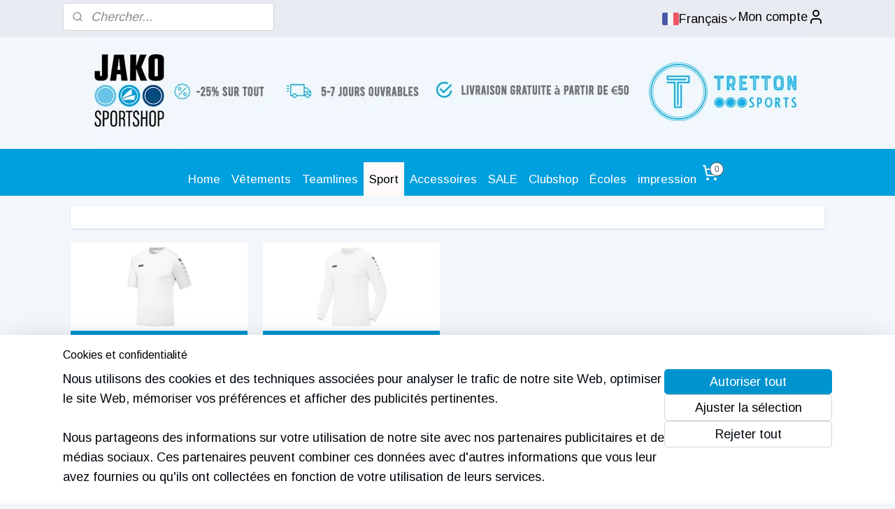

--- FILE ---
content_type: text/html; charset=UTF-8
request_url: https://www.jakosportshop.be/fr_FR/c-4310753/maillot-de-foot/
body_size: 21022
content:
<!DOCTYPE html>
<!--[if lt IE 7]>
<html lang="fr"
      class="no-js lt-ie9 lt-ie8 lt-ie7 secure"> <![endif]-->
<!--[if IE 7]>
<html lang="fr"
      class="no-js lt-ie9 lt-ie8 is-ie7 secure"> <![endif]-->
<!--[if IE 8]>
<html lang="fr"
      class="no-js lt-ie9 is-ie8 secure"> <![endif]-->
<!--[if gt IE 8]><!-->
<html lang="fr" class="no-js secure">
<!--<![endif]-->
<head prefix="og: http://ogp.me/ns#">
    <meta http-equiv="Content-Type" content="text/html; charset=UTF-8"/>

    <title>Maillot de foot | jakosportshop</title>
    <meta name="robots" content="noarchive"/>
    <meta name="robots" content="index,follow,noodp,noydir"/>
    
    <meta name="verify-v1" content="_KhchcVB93zTuYP-s1QGMxdiAkqaAWGEgV70EWFHMXs"/>
        <meta name="google-site-verification" content="_KhchcVB93zTuYP-s1QGMxdiAkqaAWGEgV70EWFHMXs"/>
    <meta name="viewport" content="width=device-width, initial-scale=1.0"/>
    <meta name="revisit-after" content="1 days"/>
    <meta name="generator" content="Mijnwebwinkel"/>
    <meta name="web_author" content="https://www.myonlinestore.fr/"/>

    

    <meta property="og:site_name" content="jakosportshop"/>

    <meta property="og:title" content="Maillot de foot"/>
    <meta property="og:description" content=""/>
    <meta property="og:type" content="website"/>
    <meta property="og:url" content="https://www.jakosportshop.be/fr_FR/c-4310753/maillot-de-foot/"/>

    <link rel="preload" as="style" href="https://static.myonlinestore.eu/assets/../js/fancybox/jquery.fancybox.css?20260114074236"
          onload="this.onload=null;this.rel='stylesheet'">
    <noscript>
        <link rel="stylesheet" href="https://static.myonlinestore.eu/assets/../js/fancybox/jquery.fancybox.css?20260114074236">
    </noscript>

    <link rel="stylesheet" type="text/css" href="https://asset.myonlinestore.eu/7yKu0El4Fi7EEoeXy9Tu89lDogCsnST.css"/>

    <link rel="preload" as="style" href="https://static.myonlinestore.eu/assets/../fonts/fontawesome-6.4.2/css/fontawesome.min.css?20260114074236"
          onload="this.onload=null;this.rel='stylesheet'">
    <link rel="preload" as="style" href="https://static.myonlinestore.eu/assets/../fonts/fontawesome-6.4.2/css/solid.min.css?20260114074236"
          onload="this.onload=null;this.rel='stylesheet'">
    <link rel="preload" as="style" href="https://static.myonlinestore.eu/assets/../fonts/fontawesome-6.4.2/css/brands.min.css?20260114074236"
          onload="this.onload=null;this.rel='stylesheet'">
    <link rel="preload" as="style" href="https://static.myonlinestore.eu/assets/../fonts/fontawesome-6.4.2/css/v4-shims.min.css?20260114074236"
          onload="this.onload=null;this.rel='stylesheet'">
    <noscript>
        <link rel="stylesheet" href="https://static.myonlinestore.eu/assets/../fonts/font-awesome-4.1.0/css/font-awesome.4.1.0.min.css?20260114074236">
    </noscript>

    <link rel="preconnect" href="https://static.myonlinestore.eu/" crossorigin />
    <link rel="dns-prefetch" href="https://static.myonlinestore.eu/" />
    <link rel="preconnect" href="https://cdn.myonlinestore.eu" crossorigin />
    <link rel="dns-prefetch" href="https://cdn.myonlinestore.eu" />

    <script type="text/javascript" src="https://static.myonlinestore.eu/assets/../js/modernizr.js?20260114074236"></script>
        
    <link rel="canonical" href="https://www.jakosportshop.be/fr_FR/c-4310753/maillot-de-foot/"/>
    <link rel="icon" type="image/x-icon" href="https://cdn.myonlinestore.eu/93ee6c4c-6be1-11e9-a722-44a8421b9960/favicon.ico?t=1768317860"
              />
    <script>
        var _rollbarConfig = {
        accessToken: 'd57a2075769e4401ab611d78421f1c89',
        captureUncaught: false,
        captureUnhandledRejections: false,
        verbose: false,
        payload: {
            environment: 'prod',
            person: {
                id: 173907,
            },
            ignoredMessages: [
                'request aborted',
                'network error',
                'timeout'
            ]
        },
        reportLevel: 'error'
    };
    // Rollbar Snippet
    !function(r){var e={};function o(n){if(e[n])return e[n].exports;var t=e[n]={i:n,l:!1,exports:{}};return r[n].call(t.exports,t,t.exports,o),t.l=!0,t.exports}o.m=r,o.c=e,o.d=function(r,e,n){o.o(r,e)||Object.defineProperty(r,e,{enumerable:!0,get:n})},o.r=function(r){"undefined"!=typeof Symbol&&Symbol.toStringTag&&Object.defineProperty(r,Symbol.toStringTag,{value:"Module"}),Object.defineProperty(r,"__esModule",{value:!0})},o.t=function(r,e){if(1&e&&(r=o(r)),8&e)return r;if(4&e&&"object"==typeof r&&r&&r.__esModule)return r;var n=Object.create(null);if(o.r(n),Object.defineProperty(n,"default",{enumerable:!0,value:r}),2&e&&"string"!=typeof r)for(var t in r)o.d(n,t,function(e){return r[e]}.bind(null,t));return n},o.n=function(r){var e=r&&r.__esModule?function(){return r.default}:function(){return r};return o.d(e,"a",e),e},o.o=function(r,e){return Object.prototype.hasOwnProperty.call(r,e)},o.p="",o(o.s=0)}([function(r,e,o){var n=o(1),t=o(4);_rollbarConfig=_rollbarConfig||{},_rollbarConfig.rollbarJsUrl=_rollbarConfig.rollbarJsUrl||"https://cdnjs.cloudflare.com/ajax/libs/rollbar.js/2.14.4/rollbar.min.js",_rollbarConfig.async=void 0===_rollbarConfig.async||_rollbarConfig.async;var a=n.setupShim(window,_rollbarConfig),l=t(_rollbarConfig);window.rollbar=n.Rollbar,a.loadFull(window,document,!_rollbarConfig.async,_rollbarConfig,l)},function(r,e,o){var n=o(2);function t(r){return function(){try{return r.apply(this,arguments)}catch(r){try{console.error("[Rollbar]: Internal error",r)}catch(r){}}}}var a=0;function l(r,e){this.options=r,this._rollbarOldOnError=null;var o=a++;this.shimId=function(){return o},"undefined"!=typeof window&&window._rollbarShims&&(window._rollbarShims[o]={handler:e,messages:[]})}var i=o(3),s=function(r,e){return new l(r,e)},d=function(r){return new i(s,r)};function c(r){return t(function(){var e=Array.prototype.slice.call(arguments,0),o={shim:this,method:r,args:e,ts:new Date};window._rollbarShims[this.shimId()].messages.push(o)})}l.prototype.loadFull=function(r,e,o,n,a){var l=!1,i=e.createElement("script"),s=e.getElementsByTagName("script")[0],d=s.parentNode;i.crossOrigin="",i.src=n.rollbarJsUrl,o||(i.async=!0),i.onload=i.onreadystatechange=t(function(){if(!(l||this.readyState&&"loaded"!==this.readyState&&"complete"!==this.readyState)){i.onload=i.onreadystatechange=null;try{d.removeChild(i)}catch(r){}l=!0,function(){var e;if(void 0===r._rollbarDidLoad){e=new Error("rollbar.js did not load");for(var o,n,t,l,i=0;o=r._rollbarShims[i++];)for(o=o.messages||[];n=o.shift();)for(t=n.args||[],i=0;i<t.length;++i)if("function"==typeof(l=t[i])){l(e);break}}"function"==typeof a&&a(e)}()}}),d.insertBefore(i,s)},l.prototype.wrap=function(r,e,o){try{var n;if(n="function"==typeof e?e:function(){return e||{}},"function"!=typeof r)return r;if(r._isWrap)return r;if(!r._rollbar_wrapped&&(r._rollbar_wrapped=function(){o&&"function"==typeof o&&o.apply(this,arguments);try{return r.apply(this,arguments)}catch(o){var e=o;throw e&&("string"==typeof e&&(e=new String(e)),e._rollbarContext=n()||{},e._rollbarContext._wrappedSource=r.toString(),window._rollbarWrappedError=e),e}},r._rollbar_wrapped._isWrap=!0,r.hasOwnProperty))for(var t in r)r.hasOwnProperty(t)&&(r._rollbar_wrapped[t]=r[t]);return r._rollbar_wrapped}catch(e){return r}};for(var p="log,debug,info,warn,warning,error,critical,global,configure,handleUncaughtException,handleAnonymousErrors,handleUnhandledRejection,captureEvent,captureDomContentLoaded,captureLoad".split(","),u=0;u<p.length;++u)l.prototype[p[u]]=c(p[u]);r.exports={setupShim:function(r,e){if(r){var o=e.globalAlias||"Rollbar";if("object"==typeof r[o])return r[o];r._rollbarShims={},r._rollbarWrappedError=null;var a=new d(e);return t(function(){e.captureUncaught&&(a._rollbarOldOnError=r.onerror,n.captureUncaughtExceptions(r,a,!0),e.wrapGlobalEventHandlers&&n.wrapGlobals(r,a,!0)),e.captureUnhandledRejections&&n.captureUnhandledRejections(r,a,!0);var t=e.autoInstrument;return!1!==e.enabled&&(void 0===t||!0===t||"object"==typeof t&&t.network)&&r.addEventListener&&(r.addEventListener("load",a.captureLoad.bind(a)),r.addEventListener("DOMContentLoaded",a.captureDomContentLoaded.bind(a))),r[o]=a,a})()}},Rollbar:d}},function(r,e){function o(r,e,o){if(e.hasOwnProperty&&e.hasOwnProperty("addEventListener")){for(var n=e.addEventListener;n._rollbarOldAdd&&n.belongsToShim;)n=n._rollbarOldAdd;var t=function(e,o,t){n.call(this,e,r.wrap(o),t)};t._rollbarOldAdd=n,t.belongsToShim=o,e.addEventListener=t;for(var a=e.removeEventListener;a._rollbarOldRemove&&a.belongsToShim;)a=a._rollbarOldRemove;var l=function(r,e,o){a.call(this,r,e&&e._rollbar_wrapped||e,o)};l._rollbarOldRemove=a,l.belongsToShim=o,e.removeEventListener=l}}r.exports={captureUncaughtExceptions:function(r,e,o){if(r){var n;if("function"==typeof e._rollbarOldOnError)n=e._rollbarOldOnError;else if(r.onerror){for(n=r.onerror;n._rollbarOldOnError;)n=n._rollbarOldOnError;e._rollbarOldOnError=n}e.handleAnonymousErrors();var t=function(){var o=Array.prototype.slice.call(arguments,0);!function(r,e,o,n){r._rollbarWrappedError&&(n[4]||(n[4]=r._rollbarWrappedError),n[5]||(n[5]=r._rollbarWrappedError._rollbarContext),r._rollbarWrappedError=null);var t=e.handleUncaughtException.apply(e,n);o&&o.apply(r,n),"anonymous"===t&&(e.anonymousErrorsPending+=1)}(r,e,n,o)};o&&(t._rollbarOldOnError=n),r.onerror=t}},captureUnhandledRejections:function(r,e,o){if(r){"function"==typeof r._rollbarURH&&r._rollbarURH.belongsToShim&&r.removeEventListener("unhandledrejection",r._rollbarURH);var n=function(r){var o,n,t;try{o=r.reason}catch(r){o=void 0}try{n=r.promise}catch(r){n="[unhandledrejection] error getting `promise` from event"}try{t=r.detail,!o&&t&&(o=t.reason,n=t.promise)}catch(r){}o||(o="[unhandledrejection] error getting `reason` from event"),e&&e.handleUnhandledRejection&&e.handleUnhandledRejection(o,n)};n.belongsToShim=o,r._rollbarURH=n,r.addEventListener("unhandledrejection",n)}},wrapGlobals:function(r,e,n){if(r){var t,a,l="EventTarget,Window,Node,ApplicationCache,AudioTrackList,ChannelMergerNode,CryptoOperation,EventSource,FileReader,HTMLUnknownElement,IDBDatabase,IDBRequest,IDBTransaction,KeyOperation,MediaController,MessagePort,ModalWindow,Notification,SVGElementInstance,Screen,TextTrack,TextTrackCue,TextTrackList,WebSocket,WebSocketWorker,Worker,XMLHttpRequest,XMLHttpRequestEventTarget,XMLHttpRequestUpload".split(",");for(t=0;t<l.length;++t)r[a=l[t]]&&r[a].prototype&&o(e,r[a].prototype,n)}}}},function(r,e){function o(r,e){this.impl=r(e,this),this.options=e,function(r){for(var e=function(r){return function(){var e=Array.prototype.slice.call(arguments,0);if(this.impl[r])return this.impl[r].apply(this.impl,e)}},o="log,debug,info,warn,warning,error,critical,global,configure,handleUncaughtException,handleAnonymousErrors,handleUnhandledRejection,_createItem,wrap,loadFull,shimId,captureEvent,captureDomContentLoaded,captureLoad".split(","),n=0;n<o.length;n++)r[o[n]]=e(o[n])}(o.prototype)}o.prototype._swapAndProcessMessages=function(r,e){var o,n,t;for(this.impl=r(this.options);o=e.shift();)n=o.method,t=o.args,this[n]&&"function"==typeof this[n]&&("captureDomContentLoaded"===n||"captureLoad"===n?this[n].apply(this,[t[0],o.ts]):this[n].apply(this,t));return this},r.exports=o},function(r,e){r.exports=function(r){return function(e){if(!e&&!window._rollbarInitialized){for(var o,n,t=(r=r||{}).globalAlias||"Rollbar",a=window.rollbar,l=function(r){return new a(r)},i=0;o=window._rollbarShims[i++];)n||(n=o.handler),o.handler._swapAndProcessMessages(l,o.messages);window[t]=n,window._rollbarInitialized=!0}}}}]);
    // End Rollbar Snippet
    </script>
    <script defer type="text/javascript" src="https://static.myonlinestore.eu/assets/../js/jquery.min.js?20260114074236"></script><script defer type="text/javascript" src="https://static.myonlinestore.eu/assets/../js/mww/shop.js?20260114074236"></script><script defer type="text/javascript" src="https://static.myonlinestore.eu/assets/../js/mww/shop/category.js?20260114074236"></script><script defer type="text/javascript" src="https://static.myonlinestore.eu/assets/../js/fancybox/jquery.fancybox.pack.js?20260114074236"></script><script defer type="text/javascript" src="https://static.myonlinestore.eu/assets/../js/fancybox/jquery.fancybox-thumbs.js?20260114074236"></script><script defer type="text/javascript" src="https://static.myonlinestore.eu/assets/../js/mww/image.js?20260114074236"></script><script defer type="text/javascript" src="https://static.myonlinestore.eu/assets/../js/mww/navigation.js?20260114074236"></script><script defer type="text/javascript" src="https://static.myonlinestore.eu/assets/../js/delay.js?20260114074236"></script><script defer type="text/javascript" src="https://static.myonlinestore.eu/assets/../js/mww/ajax.js?20260114074236"></script><script defer type="text/javascript" src="https://static.myonlinestore.eu/assets/../js/foundation/foundation.min.js?20260114074236"></script><script defer type="text/javascript" src="https://static.myonlinestore.eu/assets/../js/foundation/foundation/foundation.topbar.js?20260114074236"></script><script defer type="text/javascript" src="https://static.myonlinestore.eu/assets/../js/foundation/foundation/foundation.tooltip.js?20260114074236"></script><script defer type="text/javascript" src="https://static.myonlinestore.eu/assets/../js/mww/deferred.js?20260114074236"></script>
        <script src="https://static.myonlinestore.eu/assets/webpack/bootstrapper.ce10832e.js"></script>
    
    <script src="https://static.myonlinestore.eu/assets/webpack/vendor.85ea91e8.js" defer></script><script src="https://static.myonlinestore.eu/assets/webpack/main.c5872b2c.js" defer></script>
    
    <script src="https://static.myonlinestore.eu/assets/webpack/webcomponents.377dc92a.js" defer></script>
    
    <script src="https://static.myonlinestore.eu/assets/webpack/render.8395a26c.js" defer></script>

    <script>
        window.bootstrapper.add(new Strap('marketingScripts', []));
    </script>
        <script>
  window.dataLayer = window.dataLayer || [];

  function gtag() {
    dataLayer.push(arguments);
  }

    gtag(
    "consent",
    "default",
    {
      "ad_storage": "denied",
      "ad_user_data": "denied",
      "ad_personalization": "denied",
      "analytics_storage": "denied",
      "security_storage": "granted",
      "personalization_storage": "denied",
      "functionality_storage": "denied",
    }
  );

  gtag("js", new Date());
  gtag("config", 'G-HSRC51ENF9', { "groups": "myonlinestore" });gtag("config", 'G-KETVJ5K905');</script>
<script async src="https://www.googletagmanager.com/gtag/js?id=G-HSRC51ENF9"></script>
        <script>
        
    </script>
        
<script>
    var marketingStrapId = 'marketingScripts'
    var marketingScripts = window.bootstrapper.use(marketingStrapId);

    if (marketingScripts === null) {
        marketingScripts = [];
    }

    
    window.bootstrapper.update(new Strap(marketingStrapId, marketingScripts));
</script>
    <noscript>
        <style>ul.products li {
                opacity: 1 !important;
            }</style>
    </noscript>

            <script>
                (function (w, d, s, l, i) {
            w[l] = w[l] || [];
            w[l].push({
                'gtm.start':
                    new Date().getTime(), event: 'gtm.js'
            });
            var f = d.getElementsByTagName(s)[0],
                j = d.createElement(s), dl = l != 'dataLayer' ? '&l=' + l : '';
            j.async = true;
            j.src =
                'https://www.googletagmanager.com/gtm.js?id=' + i + dl;
            f.parentNode.insertBefore(j, f);
        })(window, document, 'script', 'dataLayer', 'GTM-MSQ3L6L');
                (function (w, d, s, l, i) {
            w[l] = w[l] || [];
            w[l].push({
                'gtm.start':
                    new Date().getTime(), event: 'gtm.js'
            });
            var f = d.getElementsByTagName(s)[0],
                j = d.createElement(s), dl = l != 'dataLayer' ? '&l=' + l : '';
            j.async = true;
            j.src =
                'https://www.googletagmanager.com/gtm.js?id=' + i + dl;
            f.parentNode.insertBefore(j, f);
        })(window, document, 'script', 'dataLayer', 'GTM-NF8CZ58');
            </script>

</head>
<body    class="lang-fr_FR layout-width-1100 twoColumn">

    <noscript>
                    <iframe src="https://www.googletagmanager.com/ns.html?id=GTM-MSQ3L6L" height="0" width="0"
                    style="display:none;visibility:hidden"></iframe>
                    <iframe src="https://www.googletagmanager.com/ns.html?id=GTM-NF8CZ58" height="0" width="0"
                    style="display:none;visibility:hidden"></iframe>
            </noscript>


<header>
    <a tabindex="0" id="skip-link" class="button screen-reader-text" href="#content">Aller au contenu</a>
</header>


<div id="react_element__filter"></div>

<div class="site-container">
    <div class="inner-wrap">
                    <nav class="tab-bar mobile-navigation custom-topbar ">
    <section class="left-button" style="display: none;">
        <a class="mobile-nav-button"
           href="#" data-react-trigger="mobile-navigation-toggle">
                <div   
    aria-hidden role="img"
    class="icon icon--sf-menu
        "
    >
    <svg><use xlink:href="#sf-menu"></use></svg>
    </div>
&#160;
                <span>Menu</span>        </a>
    </section>
    <section class="title-section">
        <span class="title">jakosportshop</span>
    </section>
    <section class="right-button">

                                            <a href="javascript:void(0)" class="foldout-account">
                    <span class="profile-icon"
                          data-logged-in="false">    <div   
    aria-hidden role="img"
    class="icon icon--sf-user
        "
    >
    <svg><use xlink:href="#sf-user"></use></svg>
    </div>
</span>
                    <span class="profile-icon" data-logged-in="true"
                          style="display: none">    <div   
    aria-hidden role="img"
    class="icon icon--sf-user-check
        "
    >
    <svg><use xlink:href="#sf-user-check"></use></svg>
    </div>
</span>
                </a>
                                    
        <a href="/fr_FR/cart/" class="cart-icon hidden">
                <div   
    aria-hidden role="img"
    class="icon icon--sf-shopping-cart
        "
    >
    <svg><use xlink:href="#sf-shopping-cart"></use></svg>
    </div>
            <span class="cart-count" style="display: none"></span>
        </a>
    </section>
</nav>
        
        
        <div class="bg-container custom-css-container"             data-active-language="fr"
            data-current-date="14-01-2026"
            data-category-id="4310753"
            data-article-id="unknown"
            data-article-category-id="unknown"
            data-article-name="unknown"
        >
            <noscript class="no-js-message">
                <div class="inner">
                    Javascript est désactivé.


Sans Javascript, il est impossible de passer des commandes et un certain nombre de fonctionnalités ne sont pas disponibles.
                </div>
            </noscript>

            <div id="header">
                <div id="react_root"><!-- --></div>
                <div
                    class="header-bar-top">
                                                
<div class="row header-bar-inner" data-bar-position="top" data-options="sticky_on: large; is_hover: true; scrolltop: true;" data-topbar>
    <section class="top-bar-section">
                                    <div class="module-container search align-left">
                    <div class="react_element__searchbox" 
    data-post-url="/fr_FR/search/" 
    data-search-phrase=""></div>

                </div>
                                                <div class="module-container languageswitch align-right2">
                        <script type="text/javascript">
      window.bootstrapper.add(new Strap('mobileNavigationLanguageSelection', {
          title: "Langues",
          items: [
                                                                      {
                  url: "https:\/\/www.jakosportshop.be\/c-4310753\/shirts\/",
                  flag: "https:\/\/static.myonlinestore.eu\/assets\/bundles\/app\/images\/flags\/flag-nl.png?20260114074236",
                  label: "Nederlands",
                  current: false
              },                                                                                  {
                  url: "https:\/\/www.jakosportshop.be\/fr_FR\/c-4310753\/maillot-de-foot\/",
                  flag: "https:\/\/static.myonlinestore.eu\/assets\/bundles\/app\/images\/flags\/flag-fr.png?20260114074236",
                  label: "Fran\u00e7ais",
                  current: true
              }                                    ]
      }));
    </script>
    <div class="language-selector">
                                    <div class="dropdown-select">
                                    
                    <a href="#" class="current">
                                                    <img class="flag" src="https://static.myonlinestore.eu/assets/bundles/app/images/flags/flag-fr.png?20260114074236" alt="Français"/>
                                                <span>Français</span>
                             <div   
    aria-hidden role="img"
    class="icon icon--sf-chevron-down
                    icon--small
        "
            title="chevron-down"
    >
    <svg><use xlink:href="#sf-chevron-down"></use></svg>
    </div>
                    </a>
                                <div class="foldout">
                                            
                        <a href="https://www.jakosportshop.be/c-4310753/shirts/" class="">
                                                            <img class="flag" src="https://static.myonlinestore.eu/assets/bundles/app/images/flags/flag-nl.png?20260114074236" alt="Nederlands"/>
                                                        <span>Nederlands</span>
                                                    </a>
                                            
                        <a  class="active ">
                                                            <img class="flag" src="https://static.myonlinestore.eu/assets/bundles/app/images/flags/flag-fr.png?20260114074236" alt="Français"/>
                                                        <span>Français</span>
                                                                <div   
    aria-hidden role="img"
    class="icon icon--sf-check
                    icon--small
        "
            title="check"
    >
    <svg><use xlink:href="#sf-check"></use></svg>
    </div>
                                                    </a>
                                    </div>
            </div>
                        </div>

                </div>
                                                <div class="module-container myaccount align-right">
                    
<div class="module my-account-bar">
            <a href="javascript:void(0)" class="foldout-account">
            Mon compte     <div   
    aria-hidden role="img"
    class="icon icon--sf-user
        "
    >
    <svg><use xlink:href="#sf-user"></use></svg>
    </div>
        </a>
        <div class="saveforlater-counter-topbar" id="react_element__saveforlater-topbar-counter"
             data-show-counter=""></div>
        <div class="my-account-overlay"></div>
        <div class="hidden-account-details">
            <div class="invisible-hover-area">
                <div class="header">
                    <div class="header-text">Mon compte</div>
                    <div class="close-button">
                            <div   
    aria-hidden role="img"
    class="icon icon--close-button icon--sf-x
        "
            title="close-button"
    >
    <svg><use xlink:href="#sf-x"></use></svg>
    </div>
                    </div>
                </div>
                <div class="scrollable">
                    <h3 class="existing-customer">Se connecter</h3>
                    <div class="form-group">
                        <form accept-charset="UTF-8" name=""
          method="post" action="/fr_FR/customer/login/?referer=/fr_FR/c-4310753/maillot-de-foot/" class="legacy" id="login_form">
                        <script>
    document.addEventListener("DOMContentLoaded", function () {
        Array.from(document.querySelectorAll("#login_form")).map(
            form => form.addEventListener("submit", function () {
                Array.from(document.querySelectorAll("#login")).map(button => button.disabled = true);
            })
        );
    });
</script>
                        
                        <div class="form-group        ">
    <label class="control-label required" for="customer_account_username">Adresse e-mail</label><div class="control-group">
            <div class="control-container   no-errors    ">
                                <input type="email"
            id="customer_account_username" name="_username" required="required" class="default form-control" maxlength="100"
                                                    data-validator-range="0-0"
                />
                    </div>
                                </div>
</div>
    
                        <div class="form-group        ">
    <label class="control-label required" for="customer_account_password">Mot de passe</label><div class="control-group">
            <div class="control-container   no-errors    ">
                                <input type="password"
            id="customer_account_password" name="_password" required="required" class="default form-control" maxlength="64"
                                                    data-validator-range="0-0"
                />
                    </div>
                                </div>
</div>
    
                        <div class="form-row buttons">
                            <button type="submit" id="login" name="login" class="btn">
                                Se connecter
                            </button>
                        </div>
                        <input type="hidden"
            id="_csrf_token" name="_csrf_token" class="form-control"
            value="c.gJQzJYf43-We5lo1ImDQfwactPXfHe_Jj4FtyVy-3vM.1t54VbfIqozrjW9ea1ToKVDG3oe2fNm4yeNcnBCI5onX1gMd3YGJgNuuag"                                         data-validator-range="0-0"
                />
        </form>
                    </div>
                    <a class="forgot-password-link" href="/fr_FR/customer/forgot-password/">Mot de passe oublié?</a>
                                            <hr/>
                        <h3 class="without-account">Vous n’avez pas de compte?</h3>
                        <p>
                            Avec un compte, vous pouvez commander plus rapidement et vous pouvez consulter un aperçu de vos commandes précédentes.
                        </p>
                        <a href="https://www.jakosportshop.be/fr_FR/customer/register/?referer=/fr_FR/c-4310753/maillot-de-foot/"
                           class="btn">Créer un compte</a>
                                    </div>
            </div>
        </div>
    </div>

                </div>
                        </section>
</div>

                                    </div>

                



<sf-header-image
    class="web-component"
    header-element-height="160px"
    align="center"
    store-name="jakosportshop"
    store-url="https://www.jakosportshop.be/fr_FR/"
    background-image-url="https://cdn.myonlinestore.eu/93ee6c4c-6be1-11e9-a722-44a8421b9960/fr_FR_image_header_4.png?t=1768317860"
    mobile-background-image-url=""
    logo-custom-width=""
    logo-custom-height=""
    page-column-width="1100"
    style="
        height: 160px;

        --background-color: #F2F7FC;
        --background-height: 160px;
        --background-aspect-ratio: 6.3625;
        --scaling-background-aspect-ratio: 6.875;
        --mobile-background-height: 0px;
        --mobile-background-aspect-ratio: 1;
        --color: #000000;
        --logo-custom-width: auto;
        --logo-custom-height: auto;
        --logo-aspect-ratio: 1
        ">
    </sf-header-image>
                <div class="header-bar-bottom sticky">
                                                
<div class="row header-bar-inner" data-bar-position="header" data-options="sticky_on: large; is_hover: true; scrolltop: true;" data-topbar>
    <section class="top-bar-section">
                                    <nav class="module-container navigation  align-left">
                    <ul>
                            



    
<li class="divider">
            <hr>
    </li>
    




<li class="">
            <a href="https://www.jakosportshop.be/fr_FR/" class="no_underline">
            Home
                    </a>

                                </li>
    

    


<li class="has-dropdown">
            <a href="https://www.jakosportshop.be/fr_FR/c-5055669/vetements/" class="no_underline">
            Vêtements
                    </a>

                                    <ul class="dropdown">
                        

    


<li class="has-dropdown">
            <a href="https://www.jakosportshop.be/fr_FR/c-4722184/vestes-d-entrainement/" class="no_underline">
            Vestes d&#039;entraînement
                    </a>

                                    <ul class="dropdown">
                        




<li class="">
            <a href="https://www.jakosportshop.be/fr_FR/c-4722185/veste-polyester/" class="no_underline">
            Veste Polyester
                    </a>

                                </li>
    




<li class="">
            <a href="https://www.jakosportshop.be/fr_FR/c-4722186/veste-de-loisir/" class="no_underline">
            Veste de loisir
                    </a>

                                </li>
    




<li class="">
            <a href="https://www.jakosportshop.be/fr_FR/c-5146266/vestes-avec-capuchon/" class="no_underline">
            Vestes avec capuchon
                    </a>

                                </li>
                </ul>
                        </li>
    




<li class="">
            <a href="https://www.jakosportshop.be/fr_FR/c-5057461/sweater/" class="no_underline">
            Sweater
                    </a>

                                </li>
    




<li class="">
            <a href="https://www.jakosportshop.be/fr_FR/c-5057462/zip-tops/" class="no_underline">
            Zip-tops
                    </a>

                                </li>
    




<li class="">
            <a href="https://www.jakosportshop.be/fr_FR/c-5057460/t-shirts/" class="no_underline">
            T-shirts
                    </a>

                                </li>
    




<li class="">
            <a href="https://www.jakosportshop.be/fr_FR/c-5057454/polo-s/" class="no_underline">
            Polo&#039;s
                    </a>

                                </li>
    




<li class="">
            <a href="https://www.jakosportshop.be/fr_FR/c-5057463/tops/" class="no_underline">
            Tops
                    </a>

                                </li>
    

    


<li class="has-dropdown">
            <a href="https://www.jakosportshop.be/fr_FR/c-4702409/pantalons/" class="no_underline">
            Pantalons
                    </a>

                                    <ul class="dropdown">
                        




<li class="">
            <a href="https://www.jakosportshop.be/fr_FR/c-4381924/pantalon-en-polyester/" class="no_underline">
            pantalon en polyester
                    </a>

                                </li>
    




<li class="">
            <a href="https://www.jakosportshop.be/fr_FR/c-4381937/pantalon-de-loisir/" class="no_underline">
            Pantalon de loisir
                    </a>

                                </li>
    




<li class="">
            <a href="https://www.jakosportshop.be/fr_FR/c-4381918/pantalons-de-survetement/" class="no_underline">
            Pantalons de survêtement
                    </a>

                                </li>
    




<li class="">
            <a href="https://www.jakosportshop.be/fr_FR/c-3303547/pantalon-de-pluie-team/" class="no_underline">
            Pantalon de pluie Team
                    </a>

                                </li>
    




<li class="">
            <a href="https://www.jakosportshop.be/fr_FR/c-5143501/pantalons-running/" class="no_underline">
            Pantalons running
                    </a>

                                </li>
                </ul>
                        </li>
    

    


<li class="has-dropdown">
            <a href="https://www.jakosportshop.be/fr_FR/c-4702414/shorts/" class="no_underline">
            Shorts
                    </a>

                                    <ul class="dropdown">
                        




<li class="">
            <a href="https://www.jakosportshop.be/fr_FR/c-5144952/shorts-de-football/" class="no_underline">
            Shorts de football
                    </a>

                                </li>
    




<li class="">
            <a href="https://www.jakosportshop.be/fr_FR/c-5144959/shorts-de-loisirs/" class="no_underline">
            Shorts de loisirs
                    </a>

                                </li>
                </ul>
                        </li>
    




<li class="">
            <a href="https://www.jakosportshop.be/fr_FR/c-4279708/vestes/" class="no_underline">
            Vestes
                    </a>

                                </li>
    

    


<li class="has-dropdown">
            <a href="https://www.jakosportshop.be/fr_FR/c-2894523/underwear/" class="no_underline">
            Underwear
                    </a>

                                    <ul class="dropdown">
                        




<li class="">
            <a href="https://www.jakosportshop.be/fr_FR/c-4330330/maillot-t-shirts/" class="no_underline">
            Maillot /T-shirts
                    </a>

                                </li>
    




<li class="">
            <a href="https://www.jakosportshop.be/fr_FR/c-4330340/cuissard-court-long/" class="no_underline">
            Cuissard court/long
                    </a>

                                </li>
                </ul>
                        </li>
    

    


<li class="has-dropdown">
            <a href="https://www.jakosportshop.be/fr_FR/c-5152378/femmes/" class="no_underline">
            Femmes
                    </a>

                                    <ul class="dropdown">
                        




<li class="">
            <a href="https://www.jakosportshop.be/fr_FR/c-5152380/vestes-avec-capuchon/" class="no_underline">
            Vestes avec capuchon
                    </a>

                                </li>
    




<li class="">
            <a href="https://www.jakosportshop.be/fr_FR/c-5152388/pantalons/" class="no_underline">
            Pantalons
                    </a>

                                </li>
    




<li class="">
            <a href="https://www.jakosportshop.be/fr_FR/c-5152389/t-shirts/" class="no_underline">
            T-shirts
                    </a>

                                </li>
    




<li class="">
            <a href="https://www.jakosportshop.be/fr_FR/c-5152390/polo-s/" class="no_underline">
            Polo&#039;s
                    </a>

                                </li>
    




<li class="">
            <a href="https://www.jakosportshop.be/fr_FR/c-5152392/shorts/" class="no_underline">
            Shorts
                    </a>

                                </li>
    




<li class="">
            <a href="https://www.jakosportshop.be/fr_FR/c-5152396/vestes/" class="no_underline">
            Vestes
                    </a>

                                </li>
    




<li class="">
            <a href="https://www.jakosportshop.be/fr_FR/c-5152616/sweaters/" class="no_underline">
            Sweaters
                    </a>

                                </li>
    




<li class="">
            <a href="https://www.jakosportshop.be/fr_FR/c-5152637/vestes/" class="no_underline">
            Vestes
                    </a>

                                </li>
                </ul>
                        </li>
    

    


<li class="has-dropdown">
            <a href="https://www.jakosportshop.be/fr_FR/c-4702420/bas-et-protege-tibias/" class="no_underline">
            Bas et protège-tibias
                    </a>

                                    <ul class="dropdown">
                        




<li class="">
            <a href="https://www.jakosportshop.be/fr_FR/c-4381807/chaussettes/" class="no_underline">
            Chaussettes
                    </a>

                                </li>
    




<li class="">
            <a href="https://www.jakosportshop.be/fr_FR/c-4381897/chaussettes-sans-pied/" class="no_underline">
            Chaussettes sans pied
                    </a>

                                </li>
    




<li class="">
            <a href="https://www.jakosportshop.be/fr_FR/c-4381826/autres/" class="no_underline">
            Autres
                    </a>

                                </li>
                </ul>
                        </li>
                </ul>
                        </li>
    

    


<li class="has-dropdown">
            <a href="https://www.jakosportshop.be/fr_FR/c-1883502/teamlines/" class="no_underline">
            Teamlines
                    </a>

                                    <ul class="dropdown">
                        

    


<li class="has-dropdown">
            <a href="https://www.jakosportshop.be/fr_FR/c-6721034/teamline-power/" class="no_underline">
            Teamline Power 
                    </a>

                                    <ul class="dropdown">
                        




<li class="">
            <a href="https://www.jakosportshop.be/fr_FR/c-6721064/veste-a-capuchon-power/" class="no_underline">
            Veste à capuchon Power 
                    </a>

                                </li>
    




<li class="">
            <a href="https://www.jakosportshop.be/fr_FR/c-6721088/veste-polyester-power/" class="no_underline">
            Veste Polyester Power 
                    </a>

                                </li>
    




<li class="">
            <a href="https://www.jakosportshop.be/fr_FR/c-6721097/pantalon-polyester-power/" class="no_underline">
            Pantalon Polyester Power 
                    </a>

                                </li>
    




<li class="">
            <a href="https://www.jakosportshop.be/fr_FR/c-6721103/ziptop-power/" class="no_underline">
            Ziptop Power 
                    </a>

                                </li>
    




<li class="">
            <a href="https://www.jakosportshop.be/fr_FR/c-6721109/sweat-power/" class="no_underline">
            Sweat Power 
                    </a>

                                </li>
    




<li class="">
            <a href="https://www.jakosportshop.be/fr_FR/c-6721115/sweat-a-capuchon-power/" class="no_underline">
            Sweat à capuchon Power 
                    </a>

                                </li>
    




<li class="">
            <a href="https://www.jakosportshop.be/fr_FR/c-6721127/t-shirt-power/" class="no_underline">
            T-shirt Power 
                    </a>

                                </li>
    




<li class="">
            <a href="https://www.jakosportshop.be/fr_FR/c-6721133/polo-power/" class="no_underline">
            Polo Power 
                    </a>

                                </li>
    




<li class="">
            <a href="https://www.jakosportshop.be/fr_FR/c-6721136/pantalon-de-loisir-power/" class="no_underline">
            Pantalon de loisir Power 
                    </a>

                                </li>
    




<li class="">
            <a href="https://www.jakosportshop.be/fr_FR/c-6721139/pantalon-d-entrainement-power/" class="no_underline">
            Pantalon d&#039;entraînement Power 
                    </a>

                                </li>
    




<li class="">
            <a href="https://www.jakosportshop.be/fr_FR/c-6721142/short-power/" class="no_underline">
            Short Power 
                    </a>

                                </li>
    




<li class="">
            <a href="https://www.jakosportshop.be/fr_FR/c-6721145/veste-de-pluie-power/" class="no_underline">
            Veste de pluie Power 
                    </a>

                                </li>
                </ul>
                        </li>
    

    


<li class="has-dropdown">
            <a href="https://www.jakosportshop.be/fr_FR/c-6212294/teamline-performance/" class="no_underline">
            Teamline Performance 
                    </a>

                                    <ul class="dropdown">
                        




<li class="">
            <a href="https://www.jakosportshop.be/fr_FR/c-6337677/veste-a-capuchon-performance/" class="no_underline">
            Veste à capuchon Performance 
                    </a>

                                </li>
    




<li class="">
            <a href="https://www.jakosportshop.be/fr_FR/c-6337680/veste-polyester-performance/" class="no_underline">
            Veste Polyester Performance
                    </a>

                                </li>
    




<li class="">
            <a href="https://www.jakosportshop.be/fr_FR/c-6337683/pantalon-polyester-performance/" class="no_underline">
            Pantalon Polyester Performance 
                    </a>

                                </li>
    




<li class="">
            <a href="https://www.jakosportshop.be/fr_FR/c-6337686/ziptop-performance/" class="no_underline">
            Ziptop Performance
                    </a>

                                </li>
    




<li class="">
            <a href="https://www.jakosportshop.be/fr_FR/c-6337689/sweat-a-capuchon-performance/" class="no_underline">
            Sweat à capuchon Performance 
                    </a>

                                </li>
    




<li class="">
            <a href="https://www.jakosportshop.be/fr_FR/c-6337692/t-shirt-performance/" class="no_underline">
            T-shirt Performance 
                    </a>

                                </li>
    




<li class="">
            <a href="https://www.jakosportshop.be/fr_FR/c-6337695/polo-performance/" class="no_underline">
            Polo Performance 
                    </a>

                                </li>
                </ul>
                        </li>
    

    


<li class="has-dropdown">
            <a href="https://www.jakosportshop.be/fr_FR/c-5134942/teamline-base/" class="no_underline">
            Teamline Base
                    </a>

                                    <ul class="dropdown">
                        




<li class="">
            <a href="https://www.jakosportshop.be/fr_FR/c-5134943/veste-a-capuchon-base/" class="no_underline">
            Veste à capuchon base
                    </a>

                                </li>
    




<li class="">
            <a href="https://www.jakosportshop.be/fr_FR/c-5134944/pantalon-jogging-base/" class="no_underline">
            Pantalon jogging base
                    </a>

                                </li>
    




<li class="">
            <a href="https://www.jakosportshop.be/fr_FR/c-5134945/sweat-a-capuchon-base-new/" class="no_underline">
            Sweat à capuchon  base (NEW)
                    </a>

                                </li>
    




<li class="">
            <a href="https://www.jakosportshop.be/fr_FR/c-5134946/short-base-new/" class="no_underline">
            short base (NEW)
                    </a>

                                </li>
    




<li class="">
            <a href="https://www.jakosportshop.be/fr_FR/c-5134950/t-shirt-base-new/" class="no_underline">
            T-shirt base (NEW)
                    </a>

                                </li>
    




<li class="">
            <a href="https://www.jakosportshop.be/fr_FR/c-5134956/polo-base-new/" class="no_underline">
            Polo Base (NEW)
                    </a>

                                </li>
    




<li class="">
            <a href="https://www.jakosportshop.be/fr_FR/c-5134961/t-shirt-functionell-promo/" class="no_underline">
            T-shirt functionell  promo
                    </a>

                                </li>
                </ul>
                        </li>
    

    


<li class="has-dropdown">
            <a href="https://www.jakosportshop.be/fr_FR/c-4732819/teamline-premium/" class="no_underline">
            Teamline Premium
                    </a>

                                    <ul class="dropdown">
                        




<li class="">
            <a href="https://www.jakosportshop.be/fr_FR/c-4732826/jako-veste-a-capuchon-premium-basics/" class="no_underline">
            Jako Veste à capuchon Premium Basics
                    </a>

                                </li>
    




<li class="">
            <a href="https://www.jakosportshop.be/fr_FR/c-4732829/jako-pantalon-jogging-premium-basics/" class="no_underline">
            Jako Pantalon Jogging Premium Basics
                    </a>

                                </li>
    




<li class="">
            <a href="https://www.jakosportshop.be/fr_FR/c-4732835/jako-sweat-a-capuchon-premium-basics/" class="no_underline">
            Jako Sweat à capuchon Premium Basics
                    </a>

                                </li>
    




<li class="">
            <a href="https://www.jakosportshop.be/fr_FR/c-4732837/jako-short-premium-basics/" class="no_underline">
            Jako Short Premium Basics
                    </a>

                                </li>
    




<li class="">
            <a href="https://www.jakosportshop.be/fr_FR/c-4732838/jako-t-shirt-premium-basics/" class="no_underline">
            Jako T-shirt Premium Basics
                    </a>

                                </li>
    




<li class="">
            <a href="https://www.jakosportshop.be/fr_FR/c-4732841/jako-polo-premium-basics/" class="no_underline">
            Jako Polo Premium Basics
                    </a>

                                </li>
                </ul>
                        </li>
                </ul>
                        </li>
    

    
    

<li class="has-dropdown active">
            <a href="https://www.jakosportshop.be/fr_FR/c-5055520/sport/" class="no_underline">
            Sport
                    </a>

                                    <ul class="dropdown">
                        

    
    

<li class="has-dropdown active">
            <a href="https://www.jakosportshop.be/fr_FR/c-1890955/football/" class="no_underline">
            Football
                    </a>

                                    <ul class="dropdown">
                        

    
    

<li class="has-dropdown active">
            <a href="https://www.jakosportshop.be/fr_FR/c-4310753/maillot-de-foot/" class="no_underline">
            Maillot de foot
                    </a>

                                    <ul class="dropdown">
                        




<li class="">
            <a href="https://www.jakosportshop.be/fr_FR/c-4734001/shirt-manches-courtes/" class="no_underline">
            Shirt manches courtes
                    </a>

                                </li>
    




<li class="">
            <a href="https://www.jakosportshop.be/fr_FR/c-3867620/shirt-manches-longues/" class="no_underline">
            Shirt manches longues
                    </a>

                                </li>
                </ul>
                        </li>
    




<li class="">
            <a href="https://www.jakosportshop.be/fr_FR/c-1931078/shorts/" class="no_underline">
            Shorts
                    </a>

                                </li>
    

    


<li class="has-dropdown">
            <a href="https://www.jakosportshop.be/fr_FR/c-4702440/gardiens/" class="no_underline">
            Gardiens
                    </a>

                                    <ul class="dropdown">
                        




<li class="">
            <a href="https://www.jakosportshop.be/fr_FR/c-4310648/maillots/" class="no_underline">
            Maillots
                    </a>

                                </li>
    




<li class="">
            <a href="https://www.jakosportshop.be/fr_FR/c-4310673/gants-de-gardiens/" class="no_underline">
            Gants de Gardiens
                    </a>

                                </li>
    




<li class="">
            <a href="https://www.jakosportshop.be/fr_FR/c-1933180/pantalon-de-gardien/" class="no_underline">
            Pantalon de Gardien
                    </a>

                                </li>
    




<li class="">
            <a href="https://www.jakosportshop.be/fr_FR/c-5143259/underwear-gardien/" class="no_underline">
            underwear gardien
                    </a>

                                </li>
                </ul>
                        </li>
    




<li class="">
            <a href="https://www.jakosportshop.be/fr_FR/c-4712987/vetements-d-arbitre/" class="no_underline">
            Vêtements d&#039;arbitre
                    </a>

                                </li>
    

    


<li class="has-dropdown">
            <a href="https://www.jakosportshop.be/fr_FR/c-5059480/chaussettes/" class="no_underline">
            Chaussettes
                    </a>

                                    <ul class="dropdown">
                        




<li class="">
            <a href="https://www.jakosportshop.be/fr_FR/c-5059488/chaussettes-avec-pied/" class="no_underline">
            Chaussettes avec pied
                    </a>

                                </li>
    




<li class="">
            <a href="https://www.jakosportshop.be/fr_FR/c-5059489/chaussettes-sans-pied/" class="no_underline">
            Chaussettes sans pied
                    </a>

                                </li>
    




<li class="">
            <a href="https://www.jakosportshop.be/fr_FR/c-5141478/chaussettes-d-entrainement/" class="no_underline">
            Chaussettes d&#039;entraînement
                    </a>

                                </li>
                </ul>
                        </li>
    




<li class="">
            <a href="https://www.jakosportshop.be/fr_FR/c-5141506/protege-tibias-accessoires/" class="no_underline">
            Protège-tibias &amp; accessoires
                    </a>

                                </li>
                </ul>
                        </li>
    

    


<li class="has-dropdown">
            <a href="https://www.jakosportshop.be/fr_FR/c-1890954/running-fitness/" class="no_underline">
            Running &amp; Fitness
                    </a>

                                    <ul class="dropdown">
                        




<li class="">
            <a href="https://www.jakosportshop.be/fr_FR/c-2967852/pantalons/" class="no_underline">
            Pantalons
                    </a>

                                </li>
    




<li class="">
            <a href="https://www.jakosportshop.be/fr_FR/c-4734095/t-shirts/" class="no_underline">
            T-Shirts
                    </a>

                                </li>
    




<li class="">
            <a href="https://www.jakosportshop.be/fr_FR/c-4734099/tops/" class="no_underline">
            Tops
                    </a>

                                </li>
    




<li class="">
            <a href="https://www.jakosportshop.be/fr_FR/c-5115373/vestes-sweats/" class="no_underline">
            Vestes/Sweats
                    </a>

                                </li>
    




<li class="">
            <a href="https://www.jakosportshop.be/fr_FR/c-5143509/bra-de-sport/" class="no_underline">
            Bra de sport
                    </a>

                                </li>
                </ul>
                        </li>
    




<li class="">
            <a href="https://www.jakosportshop.be/fr_FR/c-1890959/basket-ball/" class="no_underline">
            Basket ball
                    </a>

                                </li>
    

    


<li class="has-dropdown">
            <a href="https://www.jakosportshop.be/fr_FR/c-4279668/handball-volleyball/" class="no_underline">
            Handball &amp; Volleyball
                    </a>

                                    <ul class="dropdown">
                        




<li class="">
            <a href="https://www.jakosportshop.be/fr_FR/c-2926726/maillots/" class="no_underline">
            Maillots
                    </a>

                                </li>
    




<li class="">
            <a href="https://www.jakosportshop.be/fr_FR/c-4330410/shorts/" class="no_underline">
            Shorts
                    </a>

                                </li>
                </ul>
                        </li>
    

    


<li class="has-dropdown">
            <a href="https://www.jakosportshop.be/fr_FR/c-5143519/tennis/" class="no_underline">
            Tennis
                    </a>

                                    <ul class="dropdown">
                        




<li class="">
            <a href="https://www.jakosportshop.be/fr_FR/c-5143521/vestes/" class="no_underline">
            Vestes
                    </a>

                                </li>
    




<li class="">
            <a href="https://www.jakosportshop.be/fr_FR/c-5143522/t-shirts/" class="no_underline">
            T-shirts
                    </a>

                                </li>
    




<li class="">
            <a href="https://www.jakosportshop.be/fr_FR/c-5143523/jupes/" class="no_underline">
            jupes
                    </a>

                                </li>
    




<li class="">
            <a href="https://www.jakosportshop.be/fr_FR/c-5143533/tops/" class="no_underline">
            Tops
                    </a>

                                </li>
    




<li class="">
            <a href="https://www.jakosportshop.be/fr_FR/c-5143536/pantalons/" class="no_underline">
            Pantalons
                    </a>

                                </li>
    




<li class="">
            <a href="https://www.jakosportshop.be/fr_FR/c-5143548/polo-s/" class="no_underline">
            Polo&#039;s
                    </a>

                                </li>
    




<li class="">
            <a href="https://www.jakosportshop.be/fr_FR/c-5143550/shorts/" class="no_underline">
            Shorts
                    </a>

                                </li>
                </ul>
                        </li>
                </ul>
                        </li>
    

    


<li class="has-dropdown">
            <a href="https://www.jakosportshop.be/fr_FR/c-5055496/accessoires/" class="no_underline">
            Accessoires
                    </a>

                                    <ul class="dropdown">
                        




<li class="">
            <a href="https://www.jakosportshop.be/fr_FR/c-4296037/street-kicker/" class="no_underline">
            Street-Kicker
                    </a>

                                </li>
    




<li class="">
            <a href="https://www.jakosportshop.be/fr_FR/c-4279080/bonnet/" class="no_underline">
            Bonnet
                    </a>

                                </li>
    




<li class="">
            <a href="https://www.jakosportshop.be/fr_FR/c-4712926/cache-cou/" class="no_underline">
            Cache-cou
                    </a>

                                </li>
    




<li class="">
            <a href="https://www.jakosportshop.be/fr_FR/c-4279113/gants/" class="no_underline">
            Gants
                    </a>

                                </li>
    




<li class="">
            <a href="https://www.jakosportshop.be/fr_FR/c-3326680/casquette/" class="no_underline">
            Casquette
                    </a>

                                </li>
    

    


<li class="has-dropdown">
            <a href="https://www.jakosportshop.be/fr_FR/c-1900221/sacs/" class="no_underline">
            Sacs
                    </a>

                                    <ul class="dropdown">
                        




<li class="">
            <a href="https://www.jakosportshop.be/fr_FR/c-4280549/sac-de-sport/" class="no_underline">
            Sac de Sport
                    </a>

                                </li>
    




<li class="">
            <a href="https://www.jakosportshop.be/fr_FR/c-1945451/sac-a-dos/" class="no_underline">
            Sac à dos
                    </a>

                                </li>
    




<li class="">
            <a href="https://www.jakosportshop.be/fr_FR/c-3324315/trousse-de-toilette/" class="no_underline">
            Trousse de toilette
                    </a>

                                </li>
    




<li class="">
            <a href="https://www.jakosportshop.be/fr_FR/c-3325376/sac-de-gym/" class="no_underline">
            Sac de gym
                    </a>

                                </li>
    




<li class="">
            <a href="https://www.jakosportshop.be/fr_FR/c-3325636/trolley-d-equipement/" class="no_underline">
            Trolley d&#039;équipement
                    </a>

                                </li>
    




<li class="">
            <a href="https://www.jakosportshop.be/fr_FR/c-5136480/sac-a-chaussures/" class="no_underline">
            Sac à chaussures
                    </a>

                                </li>
                </ul>
                        </li>
    




<li class="">
            <a href="https://www.jakosportshop.be/fr_FR/c-4333112/chasubles/" class="no_underline">
            Chasubles
                    </a>

                                </li>
    




<li class="">
            <a href="https://www.jakosportshop.be/fr_FR/c-3325673/protege-tibias/" class="no_underline">
            Protège-Tibias
                    </a>

                                </li>
    




<li class="">
            <a href="https://www.jakosportshop.be/fr_FR/c-4310558/chaussures/" class="no_underline">
            Chaussures
                    </a>

                                </li>
    




<li class="">
            <a href="https://www.jakosportshop.be/fr_FR/c-2904045/tape/" class="no_underline">
            Tape
                    </a>

                                </li>
    




<li class="">
            <a href="https://www.jakosportshop.be/fr_FR/c-5136593/elastique-pour-bas-new/" class="no_underline">
            Elastique pour bas (NEW)
                    </a>

                                </li>
    




<li class="">
            <a href="https://www.jakosportshop.be/fr_FR/c-5143257/gants-de-gardien/" class="no_underline">
            Gants de gardien
                    </a>

                                </li>
    




<li class="">
            <a href="https://www.jakosportshop.be/fr_FR/c-4333110/bidons-accessoires/" class="no_underline">
            Bidons &amp; accessoires
                    </a>

                                </li>
    




<li class="">
            <a href="https://www.jakosportshop.be/fr_FR/c-4712971/rebounce-reaction-ball/" class="no_underline">
            Rebounce reaction ball
                    </a>

                                </li>
    




<li class="">
            <a href="https://www.jakosportshop.be/fr_FR/c-4713005/brassard-de-capitaine/" class="no_underline">
            Brassard de capitaine
                    </a>

                                </li>
    

    


<li class="has-dropdown">
            <a href="https://www.jakosportshop.be/fr_FR/c-1900222/ballons/" class="no_underline">
            Ballons
                    </a>

                                    <ul class="dropdown">
                        




<li class="">
            <a href="https://www.jakosportshop.be/fr_FR/c-1915843/ballon-competition/" class="no_underline">
            Ballon compètition
                    </a>

                                </li>
    




<li class="">
            <a href="https://www.jakosportshop.be/fr_FR/c-1915844/ballon-entrainement/" class="no_underline">
            Ballon entraÏnement
                    </a>

                                </li>
    




<li class="">
            <a href="https://www.jakosportshop.be/fr_FR/c-3324216/ballon-light/" class="no_underline">
            Ballon light
                    </a>

                                </li>
    




<li class="">
            <a href="https://www.jakosportshop.be/fr_FR/c-3324322/ballon-indoor/" class="no_underline">
            Ballon indoor
                    </a>

                                </li>
    




<li class="">
            <a href="https://www.jakosportshop.be/fr_FR/c-1915846/accessoires/" class="no_underline">
            Accessoires
                    </a>

                                </li>
                </ul>
                        </li>
    




<li class="">
            <a href="https://www.jakosportshop.be/fr_FR/c-3903442/buts-de-football/" class="no_underline">
            Buts de Football
                    </a>

                                </li>
                </ul>
                        </li>
    




<li class="">
            <a href="https://www.jakosportshop.be/fr_FR/c-4677340/sale/" class="no_underline">
            SALE
                    </a>

                                </li>
    




<li class="">
            <a href="https://www.jakosportshop.be/fr_FR/c-2862383/clubshop/" class="no_underline">
            Clubshop
                    </a>

                                </li>
    

    


<li class="has-dropdown">
            <a href="https://www.jakosportshop.be/fr_FR/c-4270898/ecoles/" class="no_underline">
            Écoles
                    </a>

                                    <ul class="dropdown">
                        




<li class="">
            <a href="https://www.jakosportshop.be/fr_FR/c-4512615/ecole-europeenne-de-bruxelles-i/" class="no_underline">
            ECOLE EUROPEENNE DE BRUXELLES I
                    </a>

                                </li>
    




<li class="">
            <a href="https://www.jakosportshop.be/fr_FR/c-3006669/ecole-europeenne-de-bruxelles-iv/" class="no_underline">
            ECOLE EUROPEENNE DE BRUXELLES IV
                    </a>

                                </li>
                </ul>
                        </li>
    

    


<li class="has-dropdown">
            <a href="https://www.jakosportshop.be/fr_FR/c-4391313/impression/" class="no_underline">
            impression
                    </a>

                                    <ul class="dropdown">
                        




<li class="">
            <a href="https://www.jakosportshop.be/fr_FR/c-3792708/imprimes/" class="no_underline">
            Imprimès
                    </a>

                                </li>
    




<li class="">
            <a href="https://www.jakosportshop.be/fr_FR/c-5055786/instructions-de-lavage/" class="no_underline">
            Instructions de lavage
                    </a>

                                </li>
                </ul>
                        </li>

                    </ul>
                </nav>
                                                <div class="module-container cart align-right">
                    
<div class="header-cart module moduleCartCompact" data-ajax-cart-replace="true" data-productcount="0">
            <a href="/fr_FR/cart/?category_id=4310753" class="foldout-cart">
                <div   
    aria-hidden role="img"
    class="icon icon--sf-shopping-cart
        "
            title="Panier"
    >
    <svg><use xlink:href="#sf-shopping-cart"></use></svg>
    </div>
            <span class="count">0</span>
        </a>
        <div class="hidden-cart-details">
            <div class="invisible-hover-area">
                <div data-mobile-cart-replace="true" class="cart-details">
                                            <div class="cart-summary">
                            Aucun produit dans votre panier.
                        </div>
                                    </div>

                            </div>
        </div>
    </div>

                </div>
                        </section>
</div>

                                    </div>
            </div>

            
            
            <div id="content" class="columncount-1">
                <div class="row">
                                                                <div class="columns large-14 medium-14 small-14" id="centercolumn">
    
    
                                <script>
        window.bootstrapper.add(new Strap('filters', ));
        window.bootstrapper.add(new Strap('criteria', ));
    </script>
    
                        
                        <div class="intro rte_content">
                            
            </div>



    
    
        

    
                    <div class="subnav_after_articles">
                <ul class="subnav subtitles">
                                                                                        <li>
                        <div class="inner">
                            <a href="https://www.jakosportshop.be/fr_FR/c-4734001/shirt-manches-courtes/" title="Shirt manches courtes"
                                                                                                                                                                                         class="image" style="background-image: url(https://cdn.myonlinestore.eu/93ee6c4c-6be1-11e9-a722-44a8421b9960/image/cache/article/44fc39ed7cb279d7fba36aae8c59722272b62936.jpg?20260114074236);">
                                        <img src="https://cdn.myonlinestore.eu/93ee6c4c-6be1-11e9-a722-44a8421b9960/image/cache/article/44fc39ed7cb279d7fba36aae8c59722272b62936.jpg?20260114074236" alt="Shirt manches courtes"/>
                                                                                                </a>
                            <a href="https://www.jakosportshop.be/fr_FR/c-4734001/shirt-manches-courtes/" class="title">
                                Shirt manches courtes
                            </a>
                        </div>
                    </li>
                                                                                                <li>
                        <div class="inner">
                            <a href="https://www.jakosportshop.be/fr_FR/c-3867620/shirt-manches-longues/" title="Shirt manches longues"
                                                                                                                                                                                         class="image" style="background-image: url(https://cdn.myonlinestore.eu/93ee6c4c-6be1-11e9-a722-44a8421b9960/image/cache/article/c5e2363dbc4270db9166d361ff4d2111490b711e.jpg?20260114074236);">
                                        <img src="https://cdn.myonlinestore.eu/93ee6c4c-6be1-11e9-a722-44a8421b9960/image/cache/article/c5e2363dbc4270db9166d361ff4d2111490b711e.jpg?20260114074236" alt="Shirt manches longues"/>
                                                                                                </a>
                            <a href="https://www.jakosportshop.be/fr_FR/c-3867620/shirt-manches-longues/" class="title">
                                Shirt manches longues
                            </a>
                        </div>
                    </li>
                                        </ul>
        </div>
    
            
    </div>
                                    </div>
            </div>
        </div>

                    <div id="footer" class="custom-css-container"             data-active-language="fr"
            data-current-date="14-01-2026"
            data-category-id="4310753"
            data-article-id="unknown"
            data-article-category-id="unknown"
            data-article-name="unknown"
        >
                    <div class="pane paneFooter">
        <div class="inner">
            <ul>
                                                        <li><div class="block textarea  textAlignLeft ">
            <h3>Contactez-nous</h3>
    
            <p><strong>Joignable par t&eacute;l&eacute;phone</strong><br><strong>MA-DO</strong>: 8.30 uur - 17 uur<br><strong>VRIJ:</strong> 8.30 uur - 15 uur<br>&nbsp;<img width="22" height="24" style="border-style:solid; border-width:0px" alt="" src="https://cdn.myonlinestore.eu/93ee6c4c-6be1-11e9-a722-44a8421b9960/images/telefoonniue.png">014/89.59.79<br>&nbsp;<img width="22" height="24" style="border-style:solid; border-width:0px" alt="" src="https://cdn.myonlinestore.eu/93ee6c4c-6be1-11e9-a722-44a8421b9960/images/mailnieuw.png">jakosportshop@tretton.eu</p><p>&nbsp;</p>
    </div>
</li>
                                                        <li>
<div class="block block-newsletter">
    <h3>Newsletter</h3>

    <div class="intro-text">
        Vous souhaitez rester au courant des dernières nouvelles? Alors inscrivez-vous vite!
    </div>

    <a href="https://www.jakosportshop.be/fr_FR/newsletter/" class="btn">S&#039;inscrire</a>
</div>
</li>
                                                        <li><div class="block textarea  textAlignLeft ">
            <h3>Contact</h3>
    
            <p><a href="https://www.jakosportshop.be/fr_FR/c-1892264/livraison/">Livraison</a><br><a href="https://www.jakosportshop.be/fr_FR/c-4066870/tableau-des-tailles/">Tableau des tailles</a><br><a href="https://www.jakosportshop.be/fr_FR/c-4391313/impression/">Imprim&eacute;s</a><br><a href="https://www.jakosportshop.be/fr_FR/c-5055753/retour/">Retour</a><br><a href="https://www.jakosportshop.be/fr_FR/c-1892255/questions-frequentes/">Questions fr&egrave;quantes</a><br><a href="https://www.jakosportshop.be/fr_FR/c-1892281/termes-et-conditions/">Termes et conditions</a><br><a href="https://www.jakosportshop.be/fr_FR/c-4313184/contacter/">Contacter</a></p>
    </div>
</li>
                                                        <li><div class="block textarea  textAlignLeft ">
            <h3>Modes de paiement</h3>
    
            <p>Avec nous, vous pouvez &ecirc;tre s&ucirc;r d'un paiement s&eacute;curis&eacute;!<br>Cela peut se faire avec les modes de paiement suivants.<br><img width="177" height="90" style="border-style:solid; border-width:0px" alt="" src="https://cdn.myonlinestore.eu/93ee6c4c-6be1-11e9-a722-44a8421b9960/images/betalennieuw.png"></p>
    </div>
</li>
                                                        <li><div class="block textarea  textAlignLeft ">
            <h3>Suivez-nous!</h3>
    
            <p><a href="https://www.facebook.com/jakosportshop/"><img width="45" height="45" style="border-style:solid; border-width:0px" alt="" src="https://cdn.myonlinestore.eu/93ee6c4c-6be1-11e9-a722-44a8421b9960/images/facebookniuew.png"></a><a href="https://www.instagram.com/jakosportshop.be/"><img width="45" height="45" style="border-style:solid; border-width:0px" alt="" src="https://cdn.myonlinestore.eu/93ee6c4c-6be1-11e9-a722-44a8421b9960/images/instagramnieuw.png"></a></p><h2><br><strong>Exp&eacute;dition</strong></h2><p>Livraison s&eacute;curis&eacute;e avec:<br><strong><img width="170" height="68" style="border-style:solid; border-width:0px" alt="" src="https://cdn.myonlinestore.eu/93ee6c4c-6be1-11e9-a722-44a8421b9960/images/verendingnieuw.png"></strong></p><h2>&nbsp;</h2><p>&nbsp;</p>
    </div>
</li>
                            </ul>
        </div>
    </div>

            </div>
                <div id="mwwFooter">
            <div class="row mwwFooter">
                <div class="columns small-14">
                                                                                                                                                © 2012 - 2026 jakosportshop
                        | <a href="https://www.jakosportshop.be/fr_FR/sitemap/" class="footer">sitemap</a>
                        | <a href="https://www.jakosportshop.be/fr_FR/rss/" class="footer" target="_blank">rss</a>
                                                    | <a href="https://www.myonlinestore.fr/creer-votre-boutique-en-ligne-maintenant?utm_medium=referral&amp;utm_source=ecommerce_website&amp;utm_campaign=myonlinestore_shops_pro_fr" class="footer" target="_blank">Logiciel e-commerce</a>
    -
    powered by <a href="https://www.myonlinestore.fr/?utm_medium=referral&amp;utm_source=ecommerce_website&amp;utm_campaign=myonlinestore_shops_pro_fr" class="footer" target="_blank">MyOnlineStore</a>                                                            </div>
            </div>
        </div>
    </div>
</div>

<script>
    window.bootstrapper.add(new Strap('storeNotifications', {
        notifications: [],
    }));

    var storeLocales = [
                'nl_NL',
                'en_GB',
                'fr_FR',
            ];
    window.bootstrapper.add(new Strap('storeLocales', storeLocales));

    window.bootstrapper.add(new Strap('consentBannerSettings', {"enabled":true,"privacyStatementPageId":null,"privacyStatementPageUrl":null,"updatedAt":"2024-02-29T11:31:41+01:00","updatedAtTimestamp":1709202701,"consentTypes":{"required":{"enabled":true,"title":"Nécessaire","text":"Cookies et techniques nécessaires pour rendre le site Web utilisable, telles que la mémorisation de votre panier, le paiement sécurisé et l'accès aux zones sécurisées du site Web. Sans ces cookies, le site Web ne peut pas fonctionner correctement."},"analytical":{"enabled":true,"title":"Statistiques","text":"Cookies en technieken die anoniem gegevens verzamelen en rapporteren over het gebruik van de website, zodat de website geoptimaliseerd kan worden.\n\n"},"functional":{"enabled":false,"title":"Fonctionnel","text":"Cookies et techniques permettant d'ajouter des fonctionnalités facultatives au site Web, telles que des options de chat, la collecte de commentaires et d'autres fonctions tierces."},"marketing":{"enabled":true,"title":"Commercialisation","text":"Cookies et techniques utilisés pour montrer aux visiteurs des publicités personnalisées et pertinentes basées sur les pages précédemment visitées et pour analyser l'efficacité des campagnes publicitaires."},"personalization":{"enabled":false,"title":"Personnalisation","text":"Cookies et techniques pour adapter la conception et le contenu du site Web à vous, comme la langue ou la conception du site Web."}},"labels":{"banner":{"title":"Cookies et confidentialité","text":"Nous utilisons des cookies et des techniques associées pour analyser le trafic de notre site Web, optimiser le site Web, mémoriser vos préférences et afficher des publicités pertinentes.\n\nNous partageons des informations sur votre utilisation de notre site avec nos partenaires publicitaires et de médias sociaux. Ces partenaires peuvent combiner ces données avec d'autres informations que vous leur avez fournies ou qu'ils ont collectées en fonction de votre utilisation de leurs services."},"modal":{"title":"Paramètres de cookies et de confidentialité","text":"Nous utilisons des cookies et des techniques associées pour analyser le trafic de notre site Web, optimiser le site Web, mémoriser vos préférences et afficher des publicités pertinentes.\n\nNous partageons des informations sur votre utilisation de notre site avec nos partenaires publicitaires et de médias sociaux. Ces partenaires peuvent combiner ces données avec d'autres informations que vous leur avez fournies ou qu'ils ont collectées en fonction de votre utilisation de leurs services."},"button":{"title":"Paramètres de cookies et de confidentialité","text":"button_text"}}}));
    window.bootstrapper.add(new Strap('store', {"availableBusinessModels":"ALL","currency":"EUR","currencyDisplayLocale":"de_AT","discountApplicable":true,"googleTrackingType":"gtag","id":"173907","locale":"fr_FR","loginRequired":true,"roles":[],"storeName":"jakosportshop","uuid":"93ee6c4c-6be1-11e9-a722-44a8421b9960"}));
    window.bootstrapper.add(new Strap('merchant', { isMerchant: false }));
    window.bootstrapper.add(new Strap('customer', { authorized: false }));

    window.bootstrapper.add(new Strap('layout', {"hideCurrencyValuta":false}));
    window.bootstrapper.add(new Strap('store_layout', { width: 1100 }));
    window.bootstrapper.add(new Strap('theme', {"button_border_radius":5,"button_inactive_background_color":"BCC2B0","divider_border_color":"F2F7FC","border_radius":2,"ugly_shadows":true,"flexbox_image_size":"contain","block_background_centercolumn":"FFFFFF","cta_color":"000000","hyperlink_color":"000000","general_link_hover_color":"#000000","content_padding":null,"price_color":"303030","price_font_size":22,"center_short_description":false,"navigation_link_bg_color":"","navigation_link_fg_color":"FFFFFF","navigation_active_bg_color":"FFFAFA","navigation_active_fg_color":"000000","navigation_arrow_color":"FFFFFF","navigation_font":"google_Arimo","navigation_font_size":17,"store_color_head":"#F2F7FC","store_color_head_font":"#000000","store_color_background_main":"#F2F7FC","store_color_topbar_font":"#080808","store_color_background":"#F2F7FC","store_color_border":"#FFF","store_color_block_head":"#009FDD","store_color_block_font":"#FFFFFF","store_color_block_background":"#FFFFFF","store_color_headerbar_font":"#FFFFFF","store_color_headerbar_background":"#009FDD","store_font_type":"google_Arimo","store_header_font_type":"google_Arimo","store_header_font_size":1,"store_font_size":18,"store_font_color":"#03090F","store_button_color":"#0094CF","store_button_font_color":"#FFFFFF","action_price_color":"#E30824","article_font_size":17,"store_htags_color":"#000000"}));
    window.bootstrapper.add(new Strap('shippingGateway', {"shippingCountries":["BE","NL","IT"]}));

    window.bootstrapper.add(new Strap('commonTranslations', {
        customerSexMale: 'Monsieur',
        customerSexFemale: 'Madame',
        oopsTryAgain: 'Quelque chose s&#039;est mal passé, réessayez',
        totalsHideTaxSpecs: 'Masquer les spécifications de la TVA',
        totalsShowTaxSpecs: 'Voir les spécifications de la TVA',
        searchInputPlaceholder: 'Chercher...',
    }));

    window.bootstrapper.add(new Strap('saveForLaterTranslations', {
        saveForLaterSavedLabel: 'Sauvegardé',
        saveForLaterSavedItemsLabel: 'Éléments sauvegardés',
        saveForLaterTitle: 'Sauvegarder',
    }));

    window.bootstrapper.add(new Strap('loyaltyTranslations', {
        loyaltyProgramTitle: 'Programme\u0020de\u0020fid\u00E9lit\u00E9',
        loyaltyPointsLabel: 'Points\u0020de\u0020fid\u00E9lit\u00E9',
        loyaltyRewardsLabel: 'r\u00E9compenses',
    }));

    window.bootstrapper.add(new Strap('saveForLater', {
        enabled: false    }))

    window.bootstrapper.add(new Strap('loyalty', {
        enabled: false
    }))

    window.bootstrapper.add(new Strap('paymentTest', {
        enabled: false,
        stopUrl: "https:\/\/www.jakosportshop.be\/fr_FR\/logout\/"
    }));

    window.bootstrapper.add(new Strap('analyticsTracking', {
                gtag: true,
        datalayer: true,
            }));
</script>

<div id="react_element__mobnav"></div>

<script type="text/javascript">
    window.bootstrapper.add(new Strap('mobileNavigation', {
        search_url: 'https://www.jakosportshop.be/fr_FR/search/',
        navigation_structure: {
            id: 0,
            parentId: null,
            text: 'root',
            children: [{"id":6742793,"parent_id":2675485,"style":"divider","url":"","text":null,"active":false},{"id":1883337,"parent_id":2675485,"style":"no_underline","url":"https:\/\/www.jakosportshop.be\/fr_FR\/","text":"Home","active":false},{"id":5055669,"parent_id":2675485,"style":"no_underline","url":"https:\/\/www.jakosportshop.be\/fr_FR\/c-5055669\/vetements\/","text":"V\u00eatements","active":false,"children":[{"id":4722184,"parent_id":5055669,"style":"no_underline","url":"https:\/\/www.jakosportshop.be\/fr_FR\/c-4722184\/vestes-d-entrainement\/","text":"Vestes d'entra\u00eenement","active":false,"children":[{"id":4722185,"parent_id":4722184,"style":"no_underline","url":"https:\/\/www.jakosportshop.be\/fr_FR\/c-4722185\/veste-polyester\/","text":"Veste Polyester","active":false},{"id":4722186,"parent_id":4722184,"style":"no_underline","url":"https:\/\/www.jakosportshop.be\/fr_FR\/c-4722186\/veste-de-loisir\/","text":"Veste de loisir","active":false},{"id":5146266,"parent_id":4722184,"style":"no_underline","url":"https:\/\/www.jakosportshop.be\/fr_FR\/c-5146266\/vestes-avec-capuchon\/","text":"Vestes avec capuchon","active":false}]},{"id":5057461,"parent_id":5055669,"style":"no_underline","url":"https:\/\/www.jakosportshop.be\/fr_FR\/c-5057461\/sweater\/","text":"Sweater","active":false},{"id":5057462,"parent_id":5055669,"style":"no_underline","url":"https:\/\/www.jakosportshop.be\/fr_FR\/c-5057462\/zip-tops\/","text":"Zip-tops","active":false},{"id":5057460,"parent_id":5055669,"style":"no_underline","url":"https:\/\/www.jakosportshop.be\/fr_FR\/c-5057460\/t-shirts\/","text":"T-shirts","active":false},{"id":5057454,"parent_id":5055669,"style":"no_underline","url":"https:\/\/www.jakosportshop.be\/fr_FR\/c-5057454\/polo-s\/","text":"Polo's","active":false},{"id":5057463,"parent_id":5055669,"style":"no_underline","url":"https:\/\/www.jakosportshop.be\/fr_FR\/c-5057463\/tops\/","text":"Tops","active":false},{"id":4702409,"parent_id":5055669,"style":"no_underline","url":"https:\/\/www.jakosportshop.be\/fr_FR\/c-4702409\/pantalons\/","text":"Pantalons","active":false,"children":[{"id":4381924,"parent_id":4702409,"style":"no_underline","url":"https:\/\/www.jakosportshop.be\/fr_FR\/c-4381924\/pantalon-en-polyester\/","text":"pantalon en polyester","active":false},{"id":4381937,"parent_id":4702409,"style":"no_underline","url":"https:\/\/www.jakosportshop.be\/fr_FR\/c-4381937\/pantalon-de-loisir\/","text":"Pantalon de loisir","active":false},{"id":4381918,"parent_id":4702409,"style":"no_underline","url":"https:\/\/www.jakosportshop.be\/fr_FR\/c-4381918\/pantalons-de-survetement\/","text":"Pantalons de surv\u00eatement","active":false},{"id":3303547,"parent_id":4702409,"style":"no_underline","url":"https:\/\/www.jakosportshop.be\/fr_FR\/c-3303547\/pantalon-de-pluie-team\/","text":"Pantalon de pluie Team","active":false},{"id":5143501,"parent_id":4702409,"style":"no_underline","url":"https:\/\/www.jakosportshop.be\/fr_FR\/c-5143501\/pantalons-running\/","text":"Pantalons running","active":false}]},{"id":4702414,"parent_id":5055669,"style":"no_underline","url":"https:\/\/www.jakosportshop.be\/fr_FR\/c-4702414\/shorts\/","text":"Shorts","active":false,"children":[{"id":5144952,"parent_id":4702414,"style":"no_underline","url":"https:\/\/www.jakosportshop.be\/fr_FR\/c-5144952\/shorts-de-football\/","text":"Shorts de football","active":false},{"id":5144959,"parent_id":4702414,"style":"no_underline","url":"https:\/\/www.jakosportshop.be\/fr_FR\/c-5144959\/shorts-de-loisirs\/","text":"Shorts de loisirs","active":false}]},{"id":4279708,"parent_id":5055669,"style":"no_underline","url":"https:\/\/www.jakosportshop.be\/fr_FR\/c-4279708\/vestes\/","text":"Vestes","active":false},{"id":2894523,"parent_id":5055669,"style":"no_underline","url":"https:\/\/www.jakosportshop.be\/fr_FR\/c-2894523\/underwear\/","text":"Underwear","active":false,"children":[{"id":4330330,"parent_id":2894523,"style":"no_underline","url":"https:\/\/www.jakosportshop.be\/fr_FR\/c-4330330\/maillot-t-shirts\/","text":"Maillot \/T-shirts","active":false},{"id":4330340,"parent_id":2894523,"style":"no_underline","url":"https:\/\/www.jakosportshop.be\/fr_FR\/c-4330340\/cuissard-court-long\/","text":"Cuissard court\/long","active":false}]},{"id":5152378,"parent_id":5055669,"style":"no_underline","url":"https:\/\/www.jakosportshop.be\/fr_FR\/c-5152378\/femmes\/","text":"Femmes","active":false,"children":[{"id":5152380,"parent_id":5152378,"style":"no_underline","url":"https:\/\/www.jakosportshop.be\/fr_FR\/c-5152380\/vestes-avec-capuchon\/","text":"Vestes avec capuchon","active":false},{"id":5152388,"parent_id":5152378,"style":"no_underline","url":"https:\/\/www.jakosportshop.be\/fr_FR\/c-5152388\/pantalons\/","text":"Pantalons","active":false},{"id":5152389,"parent_id":5152378,"style":"no_underline","url":"https:\/\/www.jakosportshop.be\/fr_FR\/c-5152389\/t-shirts\/","text":"T-shirts","active":false},{"id":5152390,"parent_id":5152378,"style":"no_underline","url":"https:\/\/www.jakosportshop.be\/fr_FR\/c-5152390\/polo-s\/","text":"Polo's","active":false},{"id":5152392,"parent_id":5152378,"style":"no_underline","url":"https:\/\/www.jakosportshop.be\/fr_FR\/c-5152392\/shorts\/","text":"Shorts","active":false},{"id":5152396,"parent_id":5152378,"style":"no_underline","url":"https:\/\/www.jakosportshop.be\/fr_FR\/c-5152396\/vestes\/","text":"Vestes","active":false},{"id":5152616,"parent_id":5152378,"style":"no_underline","url":"https:\/\/www.jakosportshop.be\/fr_FR\/c-5152616\/sweaters\/","text":"Sweaters","active":false},{"id":5152637,"parent_id":5152378,"style":"no_underline","url":"https:\/\/www.jakosportshop.be\/fr_FR\/c-5152637\/vestes\/","text":"Vestes","active":false}]},{"id":4702420,"parent_id":5055669,"style":"no_underline","url":"https:\/\/www.jakosportshop.be\/fr_FR\/c-4702420\/bas-et-protege-tibias\/","text":"Bas et prot\u00e8ge-tibias","active":false,"children":[{"id":4381807,"parent_id":4702420,"style":"no_underline","url":"https:\/\/www.jakosportshop.be\/fr_FR\/c-4381807\/chaussettes\/","text":"Chaussettes","active":false},{"id":4381897,"parent_id":4702420,"style":"no_underline","url":"https:\/\/www.jakosportshop.be\/fr_FR\/c-4381897\/chaussettes-sans-pied\/","text":"Chaussettes sans pied","active":false},{"id":4381826,"parent_id":4702420,"style":"no_underline","url":"https:\/\/www.jakosportshop.be\/fr_FR\/c-4381826\/autres\/","text":"Autres","active":false}]}]},{"id":1883502,"parent_id":2675485,"style":"no_underline","url":"https:\/\/www.jakosportshop.be\/fr_FR\/c-1883502\/teamlines\/","text":"Teamlines","active":false,"children":[{"id":6721034,"parent_id":1883502,"style":"no_underline","url":"https:\/\/www.jakosportshop.be\/fr_FR\/c-6721034\/teamline-power\/","text":"Teamline Power ","active":false,"children":[{"id":6721064,"parent_id":6721034,"style":"no_underline","url":"https:\/\/www.jakosportshop.be\/fr_FR\/c-6721064\/veste-a-capuchon-power\/","text":"Veste \u00e0 capuchon Power ","active":false},{"id":6721088,"parent_id":6721034,"style":"no_underline","url":"https:\/\/www.jakosportshop.be\/fr_FR\/c-6721088\/veste-polyester-power\/","text":"Veste Polyester Power ","active":false},{"id":6721097,"parent_id":6721034,"style":"no_underline","url":"https:\/\/www.jakosportshop.be\/fr_FR\/c-6721097\/pantalon-polyester-power\/","text":"Pantalon Polyester Power ","active":false},{"id":6721103,"parent_id":6721034,"style":"no_underline","url":"https:\/\/www.jakosportshop.be\/fr_FR\/c-6721103\/ziptop-power\/","text":"Ziptop Power ","active":false},{"id":6721109,"parent_id":6721034,"style":"no_underline","url":"https:\/\/www.jakosportshop.be\/fr_FR\/c-6721109\/sweat-power\/","text":"Sweat Power ","active":false},{"id":6721115,"parent_id":6721034,"style":"no_underline","url":"https:\/\/www.jakosportshop.be\/fr_FR\/c-6721115\/sweat-a-capuchon-power\/","text":"Sweat \u00e0 capuchon Power ","active":false},{"id":6721127,"parent_id":6721034,"style":"no_underline","url":"https:\/\/www.jakosportshop.be\/fr_FR\/c-6721127\/t-shirt-power\/","text":"T-shirt Power ","active":false},{"id":6721133,"parent_id":6721034,"style":"no_underline","url":"https:\/\/www.jakosportshop.be\/fr_FR\/c-6721133\/polo-power\/","text":"Polo Power ","active":false},{"id":6721136,"parent_id":6721034,"style":"no_underline","url":"https:\/\/www.jakosportshop.be\/fr_FR\/c-6721136\/pantalon-de-loisir-power\/","text":"Pantalon de loisir Power ","active":false},{"id":6721139,"parent_id":6721034,"style":"no_underline","url":"https:\/\/www.jakosportshop.be\/fr_FR\/c-6721139\/pantalon-d-entrainement-power\/","text":"Pantalon d'entra\u00eenement Power ","active":false},{"id":6721142,"parent_id":6721034,"style":"no_underline","url":"https:\/\/www.jakosportshop.be\/fr_FR\/c-6721142\/short-power\/","text":"Short Power ","active":false},{"id":6721145,"parent_id":6721034,"style":"no_underline","url":"https:\/\/www.jakosportshop.be\/fr_FR\/c-6721145\/veste-de-pluie-power\/","text":"Veste de pluie Power ","active":false}]},{"id":6212294,"parent_id":1883502,"style":"no_underline","url":"https:\/\/www.jakosportshop.be\/fr_FR\/c-6212294\/teamline-performance\/","text":"Teamline Performance ","active":false,"children":[{"id":6337677,"parent_id":6212294,"style":"no_underline","url":"https:\/\/www.jakosportshop.be\/fr_FR\/c-6337677\/veste-a-capuchon-performance\/","text":"Veste \u00e0 capuchon Performance ","active":false},{"id":6337680,"parent_id":6212294,"style":"no_underline","url":"https:\/\/www.jakosportshop.be\/fr_FR\/c-6337680\/veste-polyester-performance\/","text":"Veste Polyester Performance","active":false},{"id":6337683,"parent_id":6212294,"style":"no_underline","url":"https:\/\/www.jakosportshop.be\/fr_FR\/c-6337683\/pantalon-polyester-performance\/","text":"Pantalon Polyester Performance ","active":false},{"id":6337686,"parent_id":6212294,"style":"no_underline","url":"https:\/\/www.jakosportshop.be\/fr_FR\/c-6337686\/ziptop-performance\/","text":"Ziptop Performance","active":false},{"id":6337689,"parent_id":6212294,"style":"no_underline","url":"https:\/\/www.jakosportshop.be\/fr_FR\/c-6337689\/sweat-a-capuchon-performance\/","text":"Sweat \u00e0 capuchon Performance ","active":false},{"id":6337692,"parent_id":6212294,"style":"no_underline","url":"https:\/\/www.jakosportshop.be\/fr_FR\/c-6337692\/t-shirt-performance\/","text":"T-shirt Performance ","active":false},{"id":6337695,"parent_id":6212294,"style":"no_underline","url":"https:\/\/www.jakosportshop.be\/fr_FR\/c-6337695\/polo-performance\/","text":"Polo Performance ","active":false}]},{"id":5134942,"parent_id":1883502,"style":"no_underline","url":"https:\/\/www.jakosportshop.be\/fr_FR\/c-5134942\/teamline-base\/","text":"Teamline Base","active":false,"children":[{"id":5134943,"parent_id":5134942,"style":"no_underline","url":"https:\/\/www.jakosportshop.be\/fr_FR\/c-5134943\/veste-a-capuchon-base\/","text":"Veste \u00e0 capuchon base","active":false},{"id":5134944,"parent_id":5134942,"style":"no_underline","url":"https:\/\/www.jakosportshop.be\/fr_FR\/c-5134944\/pantalon-jogging-base\/","text":"Pantalon jogging base","active":false},{"id":5134945,"parent_id":5134942,"style":"no_underline","url":"https:\/\/www.jakosportshop.be\/fr_FR\/c-5134945\/sweat-a-capuchon-base-new\/","text":"Sweat \u00e0 capuchon  base (NEW)","active":false},{"id":5134946,"parent_id":5134942,"style":"no_underline","url":"https:\/\/www.jakosportshop.be\/fr_FR\/c-5134946\/short-base-new\/","text":"short base (NEW)","active":false},{"id":5134950,"parent_id":5134942,"style":"no_underline","url":"https:\/\/www.jakosportshop.be\/fr_FR\/c-5134950\/t-shirt-base-new\/","text":"T-shirt base (NEW)","active":false},{"id":5134956,"parent_id":5134942,"style":"no_underline","url":"https:\/\/www.jakosportshop.be\/fr_FR\/c-5134956\/polo-base-new\/","text":"Polo Base (NEW)","active":false},{"id":5134961,"parent_id":5134942,"style":"no_underline","url":"https:\/\/www.jakosportshop.be\/fr_FR\/c-5134961\/t-shirt-functionell-promo\/","text":"T-shirt functionell  promo","active":false}]},{"id":4732819,"parent_id":1883502,"style":"no_underline","url":"https:\/\/www.jakosportshop.be\/fr_FR\/c-4732819\/teamline-premium\/","text":"Teamline Premium","active":false,"children":[{"id":4732826,"parent_id":4732819,"style":"no_underline","url":"https:\/\/www.jakosportshop.be\/fr_FR\/c-4732826\/jako-veste-a-capuchon-premium-basics\/","text":"Jako Veste \u00e0 capuchon Premium Basics","active":false},{"id":4732829,"parent_id":4732819,"style":"no_underline","url":"https:\/\/www.jakosportshop.be\/fr_FR\/c-4732829\/jako-pantalon-jogging-premium-basics\/","text":"Jako Pantalon Jogging Premium Basics","active":false},{"id":4732835,"parent_id":4732819,"style":"no_underline","url":"https:\/\/www.jakosportshop.be\/fr_FR\/c-4732835\/jako-sweat-a-capuchon-premium-basics\/","text":"Jako Sweat \u00e0 capuchon Premium Basics","active":false},{"id":4732837,"parent_id":4732819,"style":"no_underline","url":"https:\/\/www.jakosportshop.be\/fr_FR\/c-4732837\/jako-short-premium-basics\/","text":"Jako Short Premium Basics","active":false},{"id":4732838,"parent_id":4732819,"style":"no_underline","url":"https:\/\/www.jakosportshop.be\/fr_FR\/c-4732838\/jako-t-shirt-premium-basics\/","text":"Jako T-shirt Premium Basics","active":false},{"id":4732841,"parent_id":4732819,"style":"no_underline","url":"https:\/\/www.jakosportshop.be\/fr_FR\/c-4732841\/jako-polo-premium-basics\/","text":"Jako Polo Premium Basics","active":false}]}]},{"id":5055520,"parent_id":2675485,"style":"no_underline","url":"https:\/\/www.jakosportshop.be\/fr_FR\/c-5055520\/sport\/","text":"Sport","active":true,"children":[{"id":1890955,"parent_id":5055520,"style":"no_underline","url":"https:\/\/www.jakosportshop.be\/fr_FR\/c-1890955\/football\/","text":"Football","active":true,"children":[{"id":4310753,"parent_id":1890955,"style":"no_underline","url":"https:\/\/www.jakosportshop.be\/fr_FR\/c-4310753\/maillot-de-foot\/","text":"Maillot de foot","active":true,"children":[{"id":4734001,"parent_id":4310753,"style":"no_underline","url":"https:\/\/www.jakosportshop.be\/fr_FR\/c-4734001\/shirt-manches-courtes\/","text":"Shirt manches courtes","active":false},{"id":3867620,"parent_id":4310753,"style":"no_underline","url":"https:\/\/www.jakosportshop.be\/fr_FR\/c-3867620\/shirt-manches-longues\/","text":"Shirt manches longues","active":false}]},{"id":1931078,"parent_id":1890955,"style":"no_underline","url":"https:\/\/www.jakosportshop.be\/fr_FR\/c-1931078\/shorts\/","text":"Shorts","active":false},{"id":4702440,"parent_id":1890955,"style":"no_underline","url":"https:\/\/www.jakosportshop.be\/fr_FR\/c-4702440\/gardiens\/","text":"Gardiens","active":false,"children":[{"id":4310648,"parent_id":4702440,"style":"no_underline","url":"https:\/\/www.jakosportshop.be\/fr_FR\/c-4310648\/maillots\/","text":"Maillots","active":false},{"id":4310673,"parent_id":4702440,"style":"no_underline","url":"https:\/\/www.jakosportshop.be\/fr_FR\/c-4310673\/gants-de-gardiens\/","text":"Gants de Gardiens","active":false},{"id":1933180,"parent_id":4702440,"style":"no_underline","url":"https:\/\/www.jakosportshop.be\/fr_FR\/c-1933180\/pantalon-de-gardien\/","text":"Pantalon de Gardien","active":false},{"id":5143259,"parent_id":4702440,"style":"no_underline","url":"https:\/\/www.jakosportshop.be\/fr_FR\/c-5143259\/underwear-gardien\/","text":"underwear gardien","active":false}]},{"id":4712987,"parent_id":1890955,"style":"no_underline","url":"https:\/\/www.jakosportshop.be\/fr_FR\/c-4712987\/vetements-d-arbitre\/","text":"V\u00eatements d'arbitre","active":false},{"id":5059480,"parent_id":1890955,"style":"no_underline","url":"https:\/\/www.jakosportshop.be\/fr_FR\/c-5059480\/chaussettes\/","text":"Chaussettes","active":false,"children":[{"id":5059488,"parent_id":5059480,"style":"no_underline","url":"https:\/\/www.jakosportshop.be\/fr_FR\/c-5059488\/chaussettes-avec-pied\/","text":"Chaussettes avec pied","active":false},{"id":5059489,"parent_id":5059480,"style":"no_underline","url":"https:\/\/www.jakosportshop.be\/fr_FR\/c-5059489\/chaussettes-sans-pied\/","text":"Chaussettes sans pied","active":false},{"id":5141478,"parent_id":5059480,"style":"no_underline","url":"https:\/\/www.jakosportshop.be\/fr_FR\/c-5141478\/chaussettes-d-entrainement\/","text":"Chaussettes d'entra\u00eenement","active":false}]},{"id":5141506,"parent_id":1890955,"style":"no_underline","url":"https:\/\/www.jakosportshop.be\/fr_FR\/c-5141506\/protege-tibias-accessoires\/","text":"Prot\u00e8ge-tibias & accessoires","active":false}]},{"id":1890954,"parent_id":5055520,"style":"no_underline","url":"https:\/\/www.jakosportshop.be\/fr_FR\/c-1890954\/running-fitness\/","text":"Running & Fitness","active":false,"children":[{"id":2967852,"parent_id":1890954,"style":"no_underline","url":"https:\/\/www.jakosportshop.be\/fr_FR\/c-2967852\/pantalons\/","text":"Pantalons","active":false},{"id":4734095,"parent_id":1890954,"style":"no_underline","url":"https:\/\/www.jakosportshop.be\/fr_FR\/c-4734095\/t-shirts\/","text":"T-Shirts","active":false},{"id":4734099,"parent_id":1890954,"style":"no_underline","url":"https:\/\/www.jakosportshop.be\/fr_FR\/c-4734099\/tops\/","text":"Tops","active":false},{"id":5115373,"parent_id":1890954,"style":"no_underline","url":"https:\/\/www.jakosportshop.be\/fr_FR\/c-5115373\/vestes-sweats\/","text":"Vestes\/Sweats","active":false},{"id":5143509,"parent_id":1890954,"style":"no_underline","url":"https:\/\/www.jakosportshop.be\/fr_FR\/c-5143509\/bra-de-sport\/","text":"Bra de sport","active":false}]},{"id":1890959,"parent_id":5055520,"style":"no_underline","url":"https:\/\/www.jakosportshop.be\/fr_FR\/c-1890959\/basket-ball\/","text":"Basket ball","active":false},{"id":4279668,"parent_id":5055520,"style":"no_underline","url":"https:\/\/www.jakosportshop.be\/fr_FR\/c-4279668\/handball-volleyball\/","text":"Handball & Volleyball","active":false,"children":[{"id":2926726,"parent_id":4279668,"style":"no_underline","url":"https:\/\/www.jakosportshop.be\/fr_FR\/c-2926726\/maillots\/","text":"Maillots","active":false},{"id":4330410,"parent_id":4279668,"style":"no_underline","url":"https:\/\/www.jakosportshop.be\/fr_FR\/c-4330410\/shorts\/","text":"Shorts","active":false}]},{"id":5143519,"parent_id":5055520,"style":"no_underline","url":"https:\/\/www.jakosportshop.be\/fr_FR\/c-5143519\/tennis\/","text":"Tennis","active":false,"children":[{"id":5143521,"parent_id":5143519,"style":"no_underline","url":"https:\/\/www.jakosportshop.be\/fr_FR\/c-5143521\/vestes\/","text":"Vestes","active":false},{"id":5143522,"parent_id":5143519,"style":"no_underline","url":"https:\/\/www.jakosportshop.be\/fr_FR\/c-5143522\/t-shirts\/","text":"T-shirts","active":false},{"id":5143523,"parent_id":5143519,"style":"no_underline","url":"https:\/\/www.jakosportshop.be\/fr_FR\/c-5143523\/jupes\/","text":"jupes","active":false},{"id":5143533,"parent_id":5143519,"style":"no_underline","url":"https:\/\/www.jakosportshop.be\/fr_FR\/c-5143533\/tops\/","text":"Tops","active":false},{"id":5143536,"parent_id":5143519,"style":"no_underline","url":"https:\/\/www.jakosportshop.be\/fr_FR\/c-5143536\/pantalons\/","text":"Pantalons","active":false},{"id":5143548,"parent_id":5143519,"style":"no_underline","url":"https:\/\/www.jakosportshop.be\/fr_FR\/c-5143548\/polo-s\/","text":"Polo's","active":false},{"id":5143550,"parent_id":5143519,"style":"no_underline","url":"https:\/\/www.jakosportshop.be\/fr_FR\/c-5143550\/shorts\/","text":"Shorts","active":false}]}]},{"id":5055496,"parent_id":2675485,"style":"no_underline","url":"https:\/\/www.jakosportshop.be\/fr_FR\/c-5055496\/accessoires\/","text":"Accessoires","active":false,"children":[{"id":4296037,"parent_id":5055496,"style":"no_underline","url":"https:\/\/www.jakosportshop.be\/fr_FR\/c-4296037\/street-kicker\/","text":"Street-Kicker","active":false},{"id":4279080,"parent_id":5055496,"style":"no_underline","url":"https:\/\/www.jakosportshop.be\/fr_FR\/c-4279080\/bonnet\/","text":"Bonnet","active":false},{"id":4712926,"parent_id":5055496,"style":"no_underline","url":"https:\/\/www.jakosportshop.be\/fr_FR\/c-4712926\/cache-cou\/","text":"Cache-cou","active":false},{"id":4279113,"parent_id":5055496,"style":"no_underline","url":"https:\/\/www.jakosportshop.be\/fr_FR\/c-4279113\/gants\/","text":"Gants","active":false},{"id":3326680,"parent_id":5055496,"style":"no_underline","url":"https:\/\/www.jakosportshop.be\/fr_FR\/c-3326680\/casquette\/","text":"Casquette","active":false},{"id":1900221,"parent_id":5055496,"style":"no_underline","url":"https:\/\/www.jakosportshop.be\/fr_FR\/c-1900221\/sacs\/","text":"Sacs","active":false,"children":[{"id":4280549,"parent_id":1900221,"style":"no_underline","url":"https:\/\/www.jakosportshop.be\/fr_FR\/c-4280549\/sac-de-sport\/","text":"Sac de Sport","active":false},{"id":1945451,"parent_id":1900221,"style":"no_underline","url":"https:\/\/www.jakosportshop.be\/fr_FR\/c-1945451\/sac-a-dos\/","text":"Sac \u00e0 dos","active":false},{"id":3324315,"parent_id":1900221,"style":"no_underline","url":"https:\/\/www.jakosportshop.be\/fr_FR\/c-3324315\/trousse-de-toilette\/","text":"Trousse de toilette","active":false},{"id":3325376,"parent_id":1900221,"style":"no_underline","url":"https:\/\/www.jakosportshop.be\/fr_FR\/c-3325376\/sac-de-gym\/","text":"Sac de gym","active":false},{"id":3325636,"parent_id":1900221,"style":"no_underline","url":"https:\/\/www.jakosportshop.be\/fr_FR\/c-3325636\/trolley-d-equipement\/","text":"Trolley d'\u00e9quipement","active":false},{"id":5136480,"parent_id":1900221,"style":"no_underline","url":"https:\/\/www.jakosportshop.be\/fr_FR\/c-5136480\/sac-a-chaussures\/","text":"Sac \u00e0 chaussures","active":false}]},{"id":4333112,"parent_id":5055496,"style":"no_underline","url":"https:\/\/www.jakosportshop.be\/fr_FR\/c-4333112\/chasubles\/","text":"Chasubles","active":false},{"id":3325673,"parent_id":5055496,"style":"no_underline","url":"https:\/\/www.jakosportshop.be\/fr_FR\/c-3325673\/protege-tibias\/","text":"Prot\u00e8ge-Tibias","active":false},{"id":4310558,"parent_id":5055496,"style":"no_underline","url":"https:\/\/www.jakosportshop.be\/fr_FR\/c-4310558\/chaussures\/","text":"Chaussures","active":false},{"id":2904045,"parent_id":5055496,"style":"no_underline","url":"https:\/\/www.jakosportshop.be\/fr_FR\/c-2904045\/tape\/","text":"Tape","active":false},{"id":5136593,"parent_id":5055496,"style":"no_underline","url":"https:\/\/www.jakosportshop.be\/fr_FR\/c-5136593\/elastique-pour-bas-new\/","text":"Elastique pour bas (NEW)","active":false},{"id":5143257,"parent_id":5055496,"style":"no_underline","url":"https:\/\/www.jakosportshop.be\/fr_FR\/c-5143257\/gants-de-gardien\/","text":"Gants de gardien","active":false},{"id":4333110,"parent_id":5055496,"style":"no_underline","url":"https:\/\/www.jakosportshop.be\/fr_FR\/c-4333110\/bidons-accessoires\/","text":"Bidons & accessoires","active":false},{"id":4712971,"parent_id":5055496,"style":"no_underline","url":"https:\/\/www.jakosportshop.be\/fr_FR\/c-4712971\/rebounce-reaction-ball\/","text":"Rebounce reaction ball","active":false},{"id":4713005,"parent_id":5055496,"style":"no_underline","url":"https:\/\/www.jakosportshop.be\/fr_FR\/c-4713005\/brassard-de-capitaine\/","text":"Brassard de capitaine","active":false},{"id":1900222,"parent_id":5055496,"style":"no_underline","url":"https:\/\/www.jakosportshop.be\/fr_FR\/c-1900222\/ballons\/","text":"Ballons","active":false,"children":[{"id":1915843,"parent_id":1900222,"style":"no_underline","url":"https:\/\/www.jakosportshop.be\/fr_FR\/c-1915843\/ballon-competition\/","text":"Ballon comp\u00e8tition","active":false},{"id":1915844,"parent_id":1900222,"style":"no_underline","url":"https:\/\/www.jakosportshop.be\/fr_FR\/c-1915844\/ballon-entrainement\/","text":"Ballon entra\u00cfnement","active":false},{"id":3324216,"parent_id":1900222,"style":"no_underline","url":"https:\/\/www.jakosportshop.be\/fr_FR\/c-3324216\/ballon-light\/","text":"Ballon light","active":false},{"id":3324322,"parent_id":1900222,"style":"no_underline","url":"https:\/\/www.jakosportshop.be\/fr_FR\/c-3324322\/ballon-indoor\/","text":"Ballon indoor","active":false},{"id":1915846,"parent_id":1900222,"style":"no_underline","url":"https:\/\/www.jakosportshop.be\/fr_FR\/c-1915846\/accessoires\/","text":"Accessoires","active":false}]},{"id":3903442,"parent_id":5055496,"style":"no_underline","url":"https:\/\/www.jakosportshop.be\/fr_FR\/c-3903442\/buts-de-football\/","text":"Buts de Football","active":false}]},{"id":4677340,"parent_id":2675485,"style":"no_underline","url":"https:\/\/www.jakosportshop.be\/fr_FR\/c-4677340\/sale\/","text":"SALE","active":false,"children":[]},{"id":2862383,"parent_id":2675485,"style":"no_underline","url":"https:\/\/www.jakosportshop.be\/fr_FR\/c-2862383\/clubshop\/","text":"Clubshop","active":false,"children":[]},{"id":4270898,"parent_id":2675485,"style":"no_underline","url":"https:\/\/www.jakosportshop.be\/fr_FR\/c-4270898\/ecoles\/","text":"\u00c9coles","active":false,"children":[{"id":4512615,"parent_id":4270898,"style":"no_underline","url":"https:\/\/www.jakosportshop.be\/fr_FR\/c-4512615\/ecole-europeenne-de-bruxelles-i\/","text":"ECOLE EUROPEENNE DE BRUXELLES I","active":false},{"id":3006669,"parent_id":4270898,"style":"no_underline","url":"https:\/\/www.jakosportshop.be\/fr_FR\/c-3006669\/ecole-europeenne-de-bruxelles-iv\/","text":"ECOLE EUROPEENNE DE BRUXELLES IV","active":false}]},{"id":4391313,"parent_id":2675485,"style":"no_underline","url":"https:\/\/www.jakosportshop.be\/fr_FR\/c-4391313\/impression\/","text":"impression","active":false,"children":[{"id":3792708,"parent_id":4391313,"style":"no_underline","url":"https:\/\/www.jakosportshop.be\/fr_FR\/c-3792708\/imprimes\/","text":"Imprim\u00e8s","active":false},{"id":5055786,"parent_id":4391313,"style":"no_underline","url":"https:\/\/www.jakosportshop.be\/fr_FR\/c-5055786\/instructions-de-lavage\/","text":"Instructions de lavage","active":false}]}],
        }
    }));
</script>

<div id="react_element__consent_banner"></div>
<div id="react_element__consent_button" class="consent-button"></div>
<div id="react_element__cookiescripts" style="display: none;"></div><script src="https://static.myonlinestore.eu/assets/bundles/fosjsrouting/js/router.js?20260114074236"></script>
<script src="https://static.myonlinestore.eu/assets/js/routes.js?20260114074236"></script>

<script type="text/javascript">
window.bootstrapper.add(new Strap('rollbar', {
    enabled: true,
    token: "d57a2075769e4401ab611d78421f1c89"
}));
</script>

<script>
    window.bootstrapper.add(new Strap('baseUrl', "https://www.jakosportshop.be/api"));
    window.bootstrapper.add(new Strap('storeUrl', "https://www.jakosportshop.be/"));
    Routing.setBaseUrl("");
    Routing.setHost("www.jakosportshop.be");

    // check if the route is localized, if so; add locale to BaseUrl
    var localized_pathname = Routing.getBaseUrl() + "/fr_FR";
    var pathname = window.location.pathname;

    if (pathname.indexOf(localized_pathname) > -1) {
        Routing.setBaseUrl(localized_pathname);
    }
</script>

    <script src="https://static.myonlinestore.eu/assets/webpack/webvitals.32ae806d.js" defer></script>


<!--
ISC License for Lucide icons
Copyright (c) for portions of Lucide are held by Cole Bemis 2013-2024 as part of Feather (MIT). All other copyright (c) for Lucide are held by Lucide Contributors 2024.
Permission to use, copy, modify, and/or distribute this software for any purpose with or without fee is hereby granted, provided that the above copyright notice and this permission notice appear in all copies.
-->
</body>
</html>
